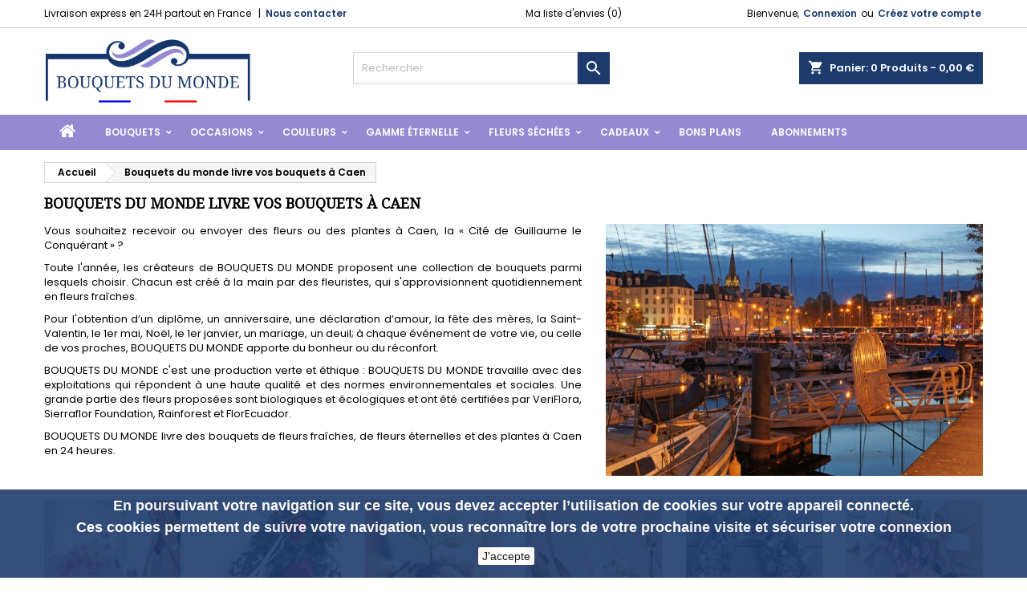

--- FILE ---
content_type: text/html; charset=utf-8
request_url: https://bouquetsdumonde.com/content/55-bouquets-du-monde-livre-vos-bouquets-a-caen
body_size: 16336
content:
<!doctype html>
<html lang="fr">

  <head>
    
      

    <script async src="https://www.googletagmanager.com/gtag/js?id=AW-674611002"></script>
    <script> 
    window.dataLayer = window.dataLayer || [];
    function gtag(){dataLayer.push(arguments);}
    gtag('js', new Date()); gtag('config', 'AW-674611002');
    </script>


      <!--  ClickCease.com tracking-->
      <script type='text/javascript'>var script = document.createElement('script');
      script.async = true; script.type = 'text/javascript';
      var target = 'https://www.clickcease.com/monitor/stat.js';
      script.src = target;var elem = document.head;elem.appendChild(script);
      </script>
      <noscript>
      <a href='https://www.clickcease.com' rel='nofollow'><img src='https://monitor.clickcease.com' alt='ClickCease'/></a>
      </noscript>
      <!--  ClickCease.com tracking-->





    <meta charset="utf-8">


  <meta http-equiv="x-ua-compatible" content="ie=edge">



  <title>Livraison de bouquets de fleurs fraîches, de fleurs éternelles et de plantes à Caen</title>
  <meta name="description" content="Livraison de bouquets de fleurs fraîches, de fleurs éternelles et de plantes à Caen">
  <meta name="keywords" content="livraison fleurs caen, livraison de fleurs caen, fleuriste pas cher caen, fleurs livraison caen, livraison bouquet caen, envoyer fleurs caen, envoyer des fleurs caen, livraison fleurs caen pas chères">
    


  <meta name="viewport" content="width=device-width, initial-scale=1">



  <link rel="icon" type="image/vnd.microsoft.icon" href="/img/favicon.ico?1726138232">
  <link rel="shortcut icon" type="image/x-icon" href="/img/favicon.ico?1726138232">



    <link rel="stylesheet" href="https://bouquetsdumonde.com/themes/AngarTheme/assets/css/theme.css" type="text/css" media="all">
  <link rel="stylesheet" href="https://bouquetsdumonde.com/themes/AngarTheme/assets/css/libs/jquery.bxslider.css" type="text/css" media="all">
  <link rel="stylesheet" href="https://bouquetsdumonde.com/themes/AngarTheme/assets/css/font-awesome.css" type="text/css" media="all">
  <link rel="stylesheet" href="https://bouquetsdumonde.com/themes/AngarTheme/assets/css/angartheme.css" type="text/css" media="all">
  <link rel="stylesheet" href="https://bouquetsdumonde.com/themes/AngarTheme/assets/css/home_modyficators.css" type="text/css" media="all">
  <link rel="stylesheet" href="https://bouquetsdumonde.com/themes/AngarTheme/assets/css/rwd.css" type="text/css" media="all">
  <link rel="stylesheet" href="https://bouquetsdumonde.com/themes/AngarTheme/assets/css/black.css" type="text/css" media="all">
  <link rel="stylesheet" href="https://bouquetsdumonde.com/modules/blockreassurance/views/css/front.css" type="text/css" media="all">
  <link rel="stylesheet" href="https://bouquetsdumonde.com/modules/paypal/views/css/paypal_fo.css" type="text/css" media="all">
  <link rel="stylesheet" href="https://bouquetsdumonde.com/modules/relatedproducts//views/css/relatedproducts-thumbnails.css" type="text/css" media="all">
  <link rel="stylesheet" href="https://bouquetsdumonde.com/modules/relatedproducts//views/css/relatedproducts-global.css" type="text/css" media="all">
  <link rel="stylesheet" href="https://bouquetsdumonde.com/modules/relatedproducts//views/css/relatedproducts-column.css" type="text/css" media="all">
  <link rel="stylesheet" href="https://bouquetsdumonde.com/modules/relatedproducts//views/css/vendor/busy-load/app.min.css" type="text/css" media="all">
  <link rel="stylesheet" href="https://bouquetsdumonde.com/modules/angarbanners/views/css/hooks.css" type="text/css" media="all">
  <link rel="stylesheet" href="https://bouquetsdumonde.com/modules/angarcmsdesc/views/css/angarcmsdesc.css" type="text/css" media="all">
  <link rel="stylesheet" href="https://bouquetsdumonde.com/modules/angarparallax/views/css/at_parallax.css" type="text/css" media="all">
  <link rel="stylesheet" href="https://bouquetsdumonde.com/modules/angarslider/views/css/angarslider.css" type="text/css" media="all">
  <link rel="stylesheet" href="https://bouquetsdumonde.com/modules/productcomments/views/css/productcomments.css" type="text/css" media="all">
  <link rel="stylesheet" href="https://bouquetsdumonde.com/modules/prestanotifypro/views/css/shadowbox/shadowbox.css" type="text/css" media="all">
  <link rel="stylesheet" href="https://bouquetsdumonde.com/modules/mdbanners//views/css/front.css" type="text/css" media="all">
  <link rel="stylesheet" href="https://bouquetsdumonde.com/modules/richfeedback/views/css/richFeedbackStyle.css" type="text/css" media="all">
  <link rel="stylesheet" href="https://bouquetsdumonde.com/modules/everpspopup/views/css/everpspopup.css" type="text/css" media="all">
  <link rel="stylesheet" href="https://bouquetsdumonde.com/modules/arlsf/views/css/animate.min.css" type="text/css" media="all">
  <link rel="stylesheet" href="https://bouquetsdumonde.com/modules/arlsf/views/css/styles.css" type="text/css" media="all">
  <link rel="stylesheet" href="https://bouquetsdumonde.com/js/jquery/ui/themes/base/minified/jquery-ui.min.css" type="text/css" media="all">
  <link rel="stylesheet" href="https://bouquetsdumonde.com/js/jquery/ui/themes/base/minified/jquery.ui.theme.min.css" type="text/css" media="all">
  <link rel="stylesheet" href="https://bouquetsdumonde.com/js/jquery/plugins/fancybox/jquery.fancybox.css" type="text/css" media="all">
  <link rel="stylesheet" href="https://bouquetsdumonde.com/modules/ps_imageslider/css/homeslider.css" type="text/css" media="all">
  <link rel="stylesheet" href="https://bouquetsdumonde.com/modules/giftcard/views/css/giftcard.css" type="text/css" media="all">
  <link rel="stylesheet" href="https://bouquetsdumonde.com/modules/an_wishlist/views/css/front.css" type="text/css" media="all">
  <link rel="stylesheet" href="https://bouquetsdumonde.com/modules/an_wishlist/views/css/magnific-popup.css" type="text/css" media="all">
  <link rel="stylesheet" href="https://bouquetsdumonde.com/themes/AngarTheme/assets/css/custom.css" type="text/css" media="all">


<link rel="stylesheet" href="https://fonts.googleapis.com/css?family=Poppins:400,600&amp;subset=latin,latin-ext" type="text/css" media="all" />


  

  <script type="text/javascript">
        var prestashop = {"cart":{"products":[],"totals":{"total":{"type":"total","label":"Total","amount":0,"value":"0,00\u00a0\u20ac"},"total_including_tax":{"type":"total","label":"Total TTC","amount":0,"value":"0,00\u00a0\u20ac"},"total_excluding_tax":{"type":"total","label":"Total HT :","amount":0,"value":"0,00\u00a0\u20ac"}},"subtotals":{"products":{"type":"products","label":"Sous-total","amount":0,"value":"0,00\u00a0\u20ac"},"discounts":null,"shipping":{"type":"shipping","label":"Livraison","amount":0,"value":"gratuit"},"tax":null},"products_count":0,"summary_string":"0 articles","vouchers":{"allowed":1,"added":[]},"discounts":[],"minimalPurchase":0,"minimalPurchaseRequired":""},"currency":{"name":"Euro","iso_code":"EUR","iso_code_num":"978","sign":"\u20ac"},"customer":{"lastname":null,"firstname":null,"email":null,"birthday":null,"newsletter":null,"newsletter_date_add":null,"optin":null,"website":null,"company":null,"siret":null,"ape":null,"is_logged":false,"gender":{"type":null,"name":null},"addresses":[]},"language":{"name":"Fran\u00e7ais (French)","iso_code":"fr","locale":"fr-FR","language_code":"fr","is_rtl":"0","date_format_lite":"d\/m\/Y","date_format_full":"d\/m\/Y H:i:s","id":1},"page":{"title":"","canonical":null,"meta":{"title":"Livraison de bouquets de fleurs fra\u00eeches, de fleurs \u00e9ternelles et de plantes \u00e0 Caen","description":"Livraison de bouquets de fleurs fra\u00eeches, de fleurs \u00e9ternelles et de plantes \u00e0 Caen","keywords":"livraison fleurs caen, livraison de fleurs caen, fleuriste pas cher caen, fleurs livraison caen, livraison bouquet caen, envoyer fleurs caen, envoyer des fleurs caen, livraison fleurs caen pas ch\u00e8res","robots":"index"},"page_name":"cms","body_classes":{"lang-fr":true,"lang-rtl":false,"country-FR":true,"currency-EUR":true,"layout-full-width":true,"page-cms":true,"tax-display-enabled":true,"cms-id-55":true},"admin_notifications":[]},"shop":{"name":"Bouquets du monde","logo":"\/img\/bouquets-du-monde-logo-1667379403.jpg","stores_icon":"\/img\/logo_stores.png","favicon":"\/img\/favicon.ico"},"urls":{"base_url":"https:\/\/bouquetsdumonde.com\/","current_url":"https:\/\/bouquetsdumonde.com\/content\/55-bouquets-du-monde-livre-vos-bouquets-a-caen","shop_domain_url":"https:\/\/bouquetsdumonde.com","img_ps_url":"https:\/\/bouquetsdumonde.com\/img\/","img_cat_url":"https:\/\/bouquetsdumonde.com\/img\/c\/","img_lang_url":"https:\/\/bouquetsdumonde.com\/img\/l\/","img_prod_url":"https:\/\/bouquetsdumonde.com\/img\/p\/","img_manu_url":"https:\/\/bouquetsdumonde.com\/img\/m\/","img_sup_url":"https:\/\/bouquetsdumonde.com\/img\/su\/","img_ship_url":"https:\/\/bouquetsdumonde.com\/img\/s\/","img_store_url":"https:\/\/bouquetsdumonde.com\/img\/st\/","img_col_url":"https:\/\/bouquetsdumonde.com\/img\/co\/","img_url":"https:\/\/bouquetsdumonde.com\/themes\/AngarTheme\/assets\/img\/","css_url":"https:\/\/bouquetsdumonde.com\/themes\/AngarTheme\/assets\/css\/","js_url":"https:\/\/bouquetsdumonde.com\/themes\/AngarTheme\/assets\/js\/","pic_url":"https:\/\/bouquetsdumonde.com\/upload\/","pages":{"address":"https:\/\/bouquetsdumonde.com\/adresse","addresses":"https:\/\/bouquetsdumonde.com\/adresses","authentication":"https:\/\/bouquetsdumonde.com\/connexion","cart":"https:\/\/bouquetsdumonde.com\/panier","category":"https:\/\/bouquetsdumonde.com\/index.php?controller=category","cms":"https:\/\/bouquetsdumonde.com\/index.php?controller=cms","contact":"https:\/\/bouquetsdumonde.com\/nous-contacter","discount":"https:\/\/bouquetsdumonde.com\/reduction","guest_tracking":"https:\/\/bouquetsdumonde.com\/suivi-commande-invite","history":"https:\/\/bouquetsdumonde.com\/historique-commandes","identity":"https:\/\/bouquetsdumonde.com\/identite","index":"https:\/\/bouquetsdumonde.com\/","my_account":"https:\/\/bouquetsdumonde.com\/mon-compte","order_confirmation":"https:\/\/bouquetsdumonde.com\/confirmation-commande","order_detail":"https:\/\/bouquetsdumonde.com\/index.php?controller=order-detail","order_follow":"https:\/\/bouquetsdumonde.com\/suivi-commande","order":"https:\/\/bouquetsdumonde.com\/commande","order_return":"https:\/\/bouquetsdumonde.com\/index.php?controller=order-return","order_slip":"https:\/\/bouquetsdumonde.com\/avoirs","pagenotfound":"https:\/\/bouquetsdumonde.com\/page-introuvable","password":"https:\/\/bouquetsdumonde.com\/recuperation-mot-de-passe","pdf_invoice":"https:\/\/bouquetsdumonde.com\/index.php?controller=pdf-invoice","pdf_order_return":"https:\/\/bouquetsdumonde.com\/index.php?controller=pdf-order-return","pdf_order_slip":"https:\/\/bouquetsdumonde.com\/index.php?controller=pdf-order-slip","prices_drop":"https:\/\/bouquetsdumonde.com\/promotions","product":"https:\/\/bouquetsdumonde.com\/index.php?controller=product","search":"https:\/\/bouquetsdumonde.com\/recherche","sitemap":"https:\/\/bouquetsdumonde.com\/plan du site","stores":"https:\/\/bouquetsdumonde.com\/index.php?controller=stores","supplier":"https:\/\/bouquetsdumonde.com\/fournisseur","register":"https:\/\/bouquetsdumonde.com\/connexion?create_account=1","order_login":"https:\/\/bouquetsdumonde.com\/commande?login=1"},"alternative_langs":{"fr":"https:\/\/bouquetsdumonde.com\/content\/55-bouquets-du-monde-livre-vos-bouquets-a-caen"},"theme_assets":"\/themes\/AngarTheme\/assets\/","actions":{"logout":"https:\/\/bouquetsdumonde.com\/?mylogout="},"no_picture_image":{"bySize":{"small_default":{"url":"https:\/\/bouquetsdumonde.com\/img\/p\/fr-default-small_default.jpg","width":98,"height":98},"cart_default":{"url":"https:\/\/bouquetsdumonde.com\/img\/p\/fr-default-cart_default.jpg","width":125,"height":125},"home_default":{"url":"https:\/\/bouquetsdumonde.com\/img\/p\/fr-default-home_default.jpg","width":400,"height":400},"medium_default":{"url":"https:\/\/bouquetsdumonde.com\/img\/p\/fr-default-medium_default.jpg","width":452,"height":452},"large_default":{"url":"https:\/\/bouquetsdumonde.com\/img\/p\/fr-default-large_default.jpg","width":800,"height":800}},"small":{"url":"https:\/\/bouquetsdumonde.com\/img\/p\/fr-default-small_default.jpg","width":98,"height":98},"medium":{"url":"https:\/\/bouquetsdumonde.com\/img\/p\/fr-default-home_default.jpg","width":400,"height":400},"large":{"url":"https:\/\/bouquetsdumonde.com\/img\/p\/fr-default-large_default.jpg","width":800,"height":800},"legend":""}},"configuration":{"display_taxes_label":true,"display_prices_tax_incl":true,"is_catalog":false,"show_prices":true,"opt_in":{"partner":false},"quantity_discount":{"type":"discount","label":"Remise"},"voucher_enabled":1,"return_enabled":1},"field_required":[],"breadcrumb":{"links":[{"title":"Accueil","url":"https:\/\/bouquetsdumonde.com\/"},{"title":"Bouquets du monde livre vos bouquets \u00e0 Caen","url":"https:\/\/bouquetsdumonde.com\/content\/55-bouquets-du-monde-livre-vos-bouquets-a-caen"}],"count":2},"link":{"protocol_link":"https:\/\/","protocol_content":"https:\/\/"},"time":1768763841,"static_token":"3afc3962993b43c892fed9fd10966221","token":"dced0d94854afbdb1c8b02556a57d1d1"};
        var psemailsubscription_subscription = "https:\/\/bouquetsdumonde.com\/module\/ps_emailsubscription\/subscription";
        var psr_icon_color = "#000000";
      </script>



  
<script type="text/javascript">
    var nb_product_cart = "0";
</script>

<style>
body {
background-color: #ffffff;
font-family: "Poppins", Arial, Helvetica, sans-serif;
}

.products .product-miniature .product-title {
height: 32px;
}

.products .product-miniature .product-title a {
font-size: 14px;
line-height: 16px;
}

#content-wrapper .products .product-miniature .product-desc {
height: 36px;
}

@media (min-width: 991px) {
#home_categories ul li .cat-container {
min-height: 0px;
}
}

@media (min-width: 768px) {
a#_desktop_logo {
padding-top: 8px;
padding-bottom: 13px;
}
}

nav.header-nav {
background: #ffffff;
}

nav.header-nav,
.header_sep2 #contact-link span.shop-phone,
.header_sep2 #contact-link span.shop-phone.shop-tel,
.header_sep2 #contact-link span.shop-phone:last-child,
.header_sep2 .lang_currency_top,
.header_sep2 .lang_currency_top:last-child,
.header_sep2 #_desktop_currency_selector,
.header_sep2 #_desktop_language_selector,
.header_sep2 #_desktop_user_info {
border-color: #d6d4d4;
}

#contact-link,
#contact-link a,
.lang_currency_top span.lang_currency_text,
.lang_currency_top .dropdown i.expand-more,
nav.header-nav .user-info span,
nav.header-nav .user-info a.logout,
#languages-block-top div.current,
nav.header-nav a{
color: #000000;
}

#contact-link span.shop-phone strong,
#contact-link span.shop-phone strong a,
.lang_currency_top span.expand-more,
nav.header-nav .user-info a.account {
color: #1c3a6c;
}

#contact-link span.shop-phone i {
color: #1c3a6c;
}

.header-top {
background: #ffffff;
}

div#search_widget form button[type=submit] {
background: #1c3a6c;
color: #ffffff;
}

div#search_widget form button[type=submit]:hover {
background: #1c3a6c;
color: #ffffff;
}


#header div#_desktop_cart .blockcart .header {
background: #1c3a6c;
}

#header div#_desktop_cart .blockcart .header a.cart_link {
color: #ffffff;
}


#homepage-slider .bx-wrapper .bx-pager.bx-default-pager a:hover,
#homepage-slider .bx-wrapper .bx-pager.bx-default-pager a.active{
background: #1c3a6c;
}

div#rwd_menu {
background: #958ad1;
}

div#rwd_menu,
div#rwd_menu a {
color: #ffffff;
}

div#rwd_menu,
div#rwd_menu .rwd_menu_item,
div#rwd_menu .rwd_menu_item:first-child {
border-color: #958ad1;
}

div#rwd_menu .rwd_menu_item:hover,
div#rwd_menu .rwd_menu_item:focus,
div#rwd_menu .rwd_menu_item a:hover,
div#rwd_menu .rwd_menu_item a:focus {
color: #ffffff;
background: #1c3a6c;
}

#mobile_top_menu_wrapper2 .top-menu li a:hover,
.rwd_menu_open ul.user_info li a:hover {
background: #1c3a6c;
color: #ffffff;
}

#_desktop_top_menu{
background: #958ad1;
}

#_desktop_top_menu,
#_desktop_top_menu > ul > li,
.menu_sep1 #_desktop_top_menu > ul > li,
.menu_sep1 #_desktop_top_menu > ul > li:last-child,
.menu_sep2 #_desktop_top_menu,
.menu_sep2 #_desktop_top_menu > ul > li,
.menu_sep2 #_desktop_top_menu > ul > li:last-child,
.menu_sep3 #_desktop_top_menu,
.menu_sep4 #_desktop_top_menu,
.menu_sep5 #_desktop_top_menu,
.menu_sep6 #_desktop_top_menu {
border-color: #958ad1;
}

#_desktop_top_menu > ul > li > a {
color: #ffffff;
}

#_desktop_top_menu > ul > li:hover > a {
color: #ffffff;
background: #1c3a6c;
}

.submenu1 #_desktop_top_menu .popover.sub-menu ul.top-menu li a:hover {
background: #1c3a6c;
color: #ffffff;
}

#home_categories .homecat_title span {
border-color: #1c3a6c;
}

#home_categories ul li .homecat_name span {
background: #1c3a6c;
}

#home_categories ul li a.view_more {
background: #ffffff;
color: #1b1b1b;
border-color: #d6d4d4;
}

#home_categories ul li a.view_more:hover {
background: #1c3a6c;
color: #ffffff;
border-color: #1c3a6c;
}

.columns .text-uppercase a,
.columns .text-uppercase span,
.columns div#_desktop_cart .cart_index_title a,
#home_man_product .catprod_title a span {
border-color: #1c3a6c;
}

#index .tabs ul.nav-tabs li.nav-item a.active,
#index .tabs ul.nav-tabs li.nav-item a:hover,
.index_title a,
.index_title span {
border-color: #1c3a6c;
}

a.product-flags-plist span.product-flag.new,
#home_cat_product a.product-flags-plist span.product-flag.new,
#product #content .product-flags li,
#product #content .product-flags .product-flag.new {
background: #bd1e1e;
}

.products .product-miniature .product-title a,
#home_cat_product ul li .right-block .name_block a {
color: #282828;
}

.products .product-miniature span.price,
#home_cat_product ul li .product-price-and-shipping .price,
.ui-widget .search_right span.search_price {
color: #1c3a6c;
}

.button-container .add-to-cart:hover,
#subcart .cart-buttons .viewcart:hover {
background: #1c3a6c;
color: #ffffff;
border-color: #1c3a6c;
}

.button-container .add-to-cart,
.button-container .add-to-cart:disabled,
#subcart .cart-buttons .viewcart {
background: #ffffff;
color: #1b1b1b;
border-color: #d6d4d4;
}

#home_cat_product .catprod_title span {
border-color: #1c3a6c;
}

#home_man .man_title span {
border-color: #1c3a6c;
}

div#angarinfo_block .icon_cms {
color: #1c3a6c;
}

.footer-container {
background: #958ad1;
}

.footer-container,
.footer-container .h3,
.footer-container .links .title,
.row.social_footer {
border-color: #958ad1;
}

.footer-container .h3 span,
.footer-container .h3 a,
.footer-container .links .title span.h3,
.footer-container .links .title a.h3 {
border-color: #1c3a6c;
}

.footer-container,
.footer-container .h3,
.footer-container .links .title .h3,
.footer-container a,
.footer-container li a,
.footer-container .links ul>li a {
color: #ffffff;
}

.block_newsletter .btn-newsletter {
background: #1c3a6c;
color: #ffffff;
}

.block_newsletter .btn-newsletter:hover {
background: #1c3a6c;
color: #ffffff;
}

.footer-container .bottom-footer {
background: #958ad1;
border-color: #958ad1;
color: #ffffff;
}

.product-prices .current-price span.price {
color: #1c3a6c;
}

.product-add-to-cart button.btn.add-to-cart:hover {
background: #282828;
color: #ffffff;
border-color: #282828;
}

.product-add-to-cart button.btn.add-to-cart,
.product-add-to-cart button.btn.add-to-cart:disabled {
background: #1c3a6c;
color: #ffffff;
border-color: #1c3a6c;
}

#product .tabs ul.nav-tabs li.nav-item a.active,
#product .tabs ul.nav-tabs li.nav-item a:hover,
#product .index_title span,
.page-product-heading span,
body #product-comments-list-header .comments-nb {
border-color: #1c3a6c;
}

.btn-primary:hover {
background: #3aa04c;
color: #ffffff;
border-color: #196f28;
}

.btn-primary,
.btn-primary.disabled,
.btn-primary:disabled,
.btn-primary.disabled:hover {
background: #43b754;
color: #ffffff;
border-color: #399a49;
}

.btn-secondary:hover {
background: #eeeeee;
color: #000000;
border-color: #d8d8d8;
}

.btn-secondary,
.btn-secondary.disabled,
.btn-secondary:disabled,
.btn-secondary.disabled:hover {
background: #f6f6f6;
color: #000000;
border-color: #d8d8d8;
}

.form-control:focus, .input-group.focus {
border-color: #dbdbdb;;
outline-color: #dbdbdb;;
}

body .pagination .page-list .current a,
body .pagination .page-list a:hover,
body .pagination .page-list .current a.disabled,
body .pagination .page-list .current a.disabled:hover {
color: #1c3a6c;
}

.page-my-account #content .links a:hover i {
color: #1c3a6c;
}

#scroll_top {
background: #1c3a6c;
color: #ffffff;
}

#scroll_top:hover,
#scroll_top:focus {
background: #1b1a1b;
color: #ffffff;
}

</style>
  <script async src="https://www.googletagmanager.com/gtag/js?id=G-YCXEMLBQDG"></script>
  <script>
    window.dataLayer = window.dataLayer || [];
    function gtag(){dataLayer.push(arguments);}
    gtag('js', new Date());
    gtag(
      'config',
      'G-YCXEMLBQDG',
      {
        'debug_mode':false
        , 'anonymize_ip': true                      }
    );
  </script>

 <script type="text/javascript">
          document.addEventListener('DOMContentLoaded', function() {
        $('article[data-id-product="20"] a.quick-view').on(
                "click",
                function() {
                    gtag("event", "select_item", {"send_to":"G-YCXEMLBQDG","items":{"item_id":20,"item_name":"BOUQUET DE ROSES EVA","quantity":1,"price":49,"currency":"EUR","index":0,"item_brand":"","item_category":"les-bouquets-de-roses","item_list_id":"cms","item_variant":""}})
                });$('article[data-id-product="21"] a.quick-view').on(
                "click",
                function() {
                    gtag("event", "select_item", {"send_to":"G-YCXEMLBQDG","items":{"item_id":21,"item_name":"BOUQUET DE ROSES ELENA","quantity":1,"price":44,"currency":"EUR","index":1,"item_brand":"","item_category":"les-bouquets-de-roses","item_list_id":"cms","item_variant":""}})
                });$('article[data-id-product="22"] a.quick-view').on(
                "click",
                function() {
                    gtag("event", "select_item", {"send_to":"G-YCXEMLBQDG","items":{"item_id":22,"item_name":"BOUQUET DE ROSES IRINA","quantity":1,"price":45,"currency":"EUR","index":2,"item_brand":"","item_category":"les-bouquets-de-roses","item_list_id":"cms","item_variant":""}})
                });$('article[data-id-product="23"] a.quick-view').on(
                "click",
                function() {
                    gtag("event", "select_item", {"send_to":"G-YCXEMLBQDG","items":{"item_id":23,"item_name":"BOUQUET DE ROSES INNA","quantity":1,"price":45,"currency":"EUR","index":3,"item_brand":"","item_category":"les-bouquets-de-roses","item_list_id":"cms","item_variant":""}})
                });$('article[data-id-product="24"] a.quick-view').on(
                "click",
                function() {
                    gtag("event", "select_item", {"send_to":"G-YCXEMLBQDG","items":{"item_id":24,"item_name":"BOUQUET DE ROSES LARA","quantity":1,"price":46,"currency":"EUR","index":4,"item_brand":"","item_category":"les-bouquets-de-roses","item_list_id":"cms","item_variant":""}})
                });$('article[data-id-product="26"] a.quick-view').on(
                "click",
                function() {
                    gtag("event", "select_item", {"send_to":"G-YCXEMLBQDG","items":{"item_id":26,"item_name":"BOUQUET DE ROSES FEDORA","quantity":1,"price":44,"currency":"EUR","index":5,"item_brand":"","item_category":"les-bouquets-de-roses","item_list_id":"cms","item_variant":""}})
                });$('article[data-id-product="27"] a.quick-view').on(
                "click",
                function() {
                    gtag("event", "select_item", {"send_to":"G-YCXEMLBQDG","items":{"item_id":27,"item_name":"ROSE ETERNELLE SELECTION PRIVÉE","quantity":1,"price":32,"currency":"EUR","index":6,"item_brand":"","item_category":"roses-eternelles","item_list_id":"cms","item_variant":""}})
                });$('article[data-id-product="29"] a.quick-view').on(
                "click",
                function() {
                    gtag("event", "select_item", {"send_to":"G-YCXEMLBQDG","items":{"item_id":29,"item_name":"BOUQUET DE ROSES AGATA","quantity":1,"price":42,"currency":"EUR","index":7,"item_brand":"","item_category":"les-bouquets-de-roses","item_list_id":"cms","item_variant":""}})
                });
      });
    </script>
<!-- Facebook Product Ad Module by BusinessTech - Start Facebook Pixel Code -->
	
	<script>
		!function(f,b,e,v,n,t,s){if(f.fbq)return;n=f.fbq=function(){n.callMethod?
			n.callMethod.apply(n,arguments):n.queue.push(arguments)};if(!f._fbq)f._fbq=n;
			n.push=n;n.loaded=!0;n.version='2.0';n.queue=[];t=b.createElement(e);t.async=!0;
			t.src=v;s=b.getElementsByTagName(e)[0];s.parentNode.insertBefore(t,s)
		}(window, document,'script','https://connect.facebook.net/en_US/fbevents.js');

					fbq('consent', 'grant');
				fbq('init', '225326038661865');
		fbq('track', 'PageView');

		
				
	</script>
	<noscript><img height="1" width="1" style="display:none" src="https://www.facebook.com/tr?id=225326038661865&ev=PageView&noscript=1"/></noscript>
	

	<!-- manage the click event on the wishlist and the add to cart -->
	<!-- Facebook Product Ad Module by BusinessTech - End Facebook Pixel Code -->
<script type="text/javascript">
    window.addEventListener('load', function(){
        arlsf.ajaxUrl = 'https://bouquetsdumonde.com/module/arlsf/ajax';
        arlsf.token = '6d5e588fa657aa5d2e859b7e17060644';
        arlsf.delayFirstMin = 1000;
        arlsf.delayFirstMax = 2000;
        arlsf.displayTime = 5000;
        arlsf.delayMin = 60000;
        arlsf.delayMax = 60000;
        arlsf.inAnimation = 'fadeInRight';
        arlsf.outAnimation = 'fadeOutDown';
        arlsf.displayTimes = '0';
        arlsf.closeLifetime = 365;
        arlsf.sessionKey = 'de08efb4d9425dfbcb965ff4c88e12ea';
                                    arlsf.sound = '/modules/arlsf/views/sound/notification-01.mp3';
            arlsf.soundTimes = 5;
                            arlsf.lastCartItem = '2026-01-18 19:30:40';
                arlsf.init();
    });
</script>
<style type="text/css">
    body #arlsf-notification .arlsf-inner{
                    opacity: 0.8;
                            background: #3b3b3b;
                            height: 92px;
                            width: 340px;
            }
    body #arlsf-notification:hover .arlsf-inner{
                    opacity: 1;
            }
    body #arlsf-notification .arlsf-image{
                    height: 92px;
            width: 92px;
            }
    body #arlsf-notification .arlsf-content p{
        margin-bottom: 0px;
                    color: #ffffff;
                            font-size: 13px;
            }
    body #arlsf-notification .arlsf-content{
                    padding-left: 100px;
            }
    body #arlsf-notification{
        
                            height: 92px;
                            width: 340px;
                                    box-shadow: 0 0 3px #3b3b3b;
                            color: #ffffff;
                
                    top: auto;
            bottom: 20px;
            left: 0px;
            right: auto;
                
        
    }
    body #arlsf-notification a{
                    color: #ff0000;
            }
    
    body #arlsf-notification button{
                    color: #ffff00;
            }
    body #arlsf-notification.active, #arlsf-notification.animated{
                    opacity: 0.8;
            }
            body #arlsf-notification.active:hover, #arlsf-notification.animated:hover{
            opacity: 1;
        }
        @media (max-width: 478px){
        body #arlsf-notification{
                            top: auto;
                bottom: 10px;
                left: 10px;
                right: 10px;
                                        height: 92px;
                                        width: auto;
                    }
        body #arlsf-notification .arlsf-inner{
                            height: 92px;
                                        width: auto;
                    }
        body #arlsf-notification .arlsf-image{
                            height: 92px;
                width: 92px;
                    }
    }
    
</style>



    
    
	<!-- Global site tag (gtag.js) - Google Analytics -->
	<script async src="https://www.googletagmanager.com/gtag/js?id="G-YCXEMLBQDG"></script>
	<script>
	  window.dataLayer = window.dataLayer || [];
	  function gtag(){dataLayer.push(arguments);}
	  gtag('js', new Date());

	  gtag('config', 'G-YCXEMLBQDG');
	</script>

  </head>

  <body id="cms" class="lang-fr country-fr currency-eur layout-full-width page-cms tax-display-enabled cms-id-55  ps_176
	no_bg #ffffff bg_attatchment_fixed bg_position_tl bg_repeat_xy bg_size_initial slider_position_top slider_controls_black banners_top3 banners_top_tablets3 banners_top_phones1 banners_bottom2 banners_bottom_tablets2 banners_bottom_phones1 submenu1 pl_1col_qty_4 pl_2col_qty_3 pl_3col_qty_3 pl_1col_qty_bigtablets_4 pl_2col_qty_bigtablets_3 pl_3col_qty_bigtablets_2 pl_1col_qty_tablets_3 pl_1col_qty_phones_1 home_tabs1 pl_border_type2 32 14 16 pl_button_icon_no pl_button_qty2 pl_desc_no pl_reviews_no pl_availability_yes  hide_reference_yes hide_reassurance_yes product_tabs1    menu_sep1 header_sep1 slider_full_width feat_cat_style2 feat_cat4 feat_cat_bigtablets2 feat_cat_tablets2 feat_cat_phones0 all_products_yes pl_colors_yes newsletter_info_yes stickycart_yes stickymenu_yes homeicon_no pl_man_yes product_hide_man_yes  pl_ref_yes  mainfont_Poppins bg_white  not_logged ">

    
      
    

    <main>
      
              

      <header id="header">
        
          


  <div class="header-banner">
    <!--23/02 1582462800-->

  </div>



  <nav class="header-nav">
    <div class="container">
      <div class="row">
          <div class="col-md-6 col-xs-12">
            <!--<div id="_desktop_contact_link">
  <div id="contact-link">

	
			<span class="shop-phone contact_link">
			<a href="https://bouquetsdumonde.com/nous-contacter">Contact</a>
		</span>
	
	
  </div>
</div>
-->
            <span class="welcome">Livraison express en 24H partout en France</span>
            <span class="hidden-md-down">&nbsp;&nbsp;|&nbsp;&nbsp;<a class="account" style="color:#1c3a6c;font-weight:bold;" href="https://bouquetsdumonde.com/nous-contacter">Nous contacter</a></span>
          </div>  
          <!--
          <div class="col-md-4 col-xs-12 hidden-md-down">
            <center>
                <a class="account" style="color:#1c3a6c;font-weight:bold;" href="https://bouquetsdumonde.com/nous-contacter">Nous contacter</a>
            </center>
          </div>
          -->
          <div class="col-md-6 col-xs-12">
          <div id="_desktop_user_info">
  <div class="user-info">


	<ul class="user_info hidden-md-up">

		
			<li><a href="https://bouquetsdumonde.com/mon-compte" title="Identifiez-vous" rel="nofollow">Connexion</a></li>
			<li><a href="https://bouquetsdumonde.com/connexion?create_account=1" title="Identifiez-vous" rel="nofollow">Créez votre compte</a></li>

		
	</ul>


	<div class="hidden-sm-down">
		<span class="welcome">Bienvenue,</span>
					<a class="account" href="https://bouquetsdumonde.com/mon-compte" title="Identifiez-vous" rel="nofollow">Connexion</a>

			<span class="or">ou</span>

			<a class="account" href="https://bouquetsdumonde.com/connexion?create_account=1" title="Identifiez-vous" rel="nofollow">Créez votre compte</a>
			</div>


  </div>
</div><div class="an_wishlist-nav-container">
	<div class="an_wishlist-nav">
		<a href="https://bouquetsdumonde.com/module/an_wishlist/list" title="Ma liste d'envies">
			Ma liste d'envies (<span class="js-an_wishlist-nav-count">0</span>)		</a>
	</div>
</div>

          </div>
      </div>
    </div>
  </nav>



  <div class="header-top">
    <div class="container">
	  <div class="row">
	      
		<a href="https://bouquetsdumonde.com/" class="col-md-4 hidden-sm-down2" id="_desktop_logo"><!---->
		
			<!--<img class="logo img-responsive" src="/img/bouquets-du-monde-logo-1667379403.jpg" alt="Bouquets du monde">-->
			<!--<img style="width: 70%;height: auto;" class="logo img-responsive" src="https://bouquetsdumonde.com/imgtmp/400dpiLogo32.png" alt="Bouquets du monde">-->
			<!--<img style="width: 70%;height: auto;" class="logo img-responsive" src="https://bouquetsdumonde.com/imgtmp/400dpiLogo33.png" alt="Bouquets du monde">--><!--Neige-->
			<img style="width: 70%;height: auto;" class="logo img-responsive" src="https://bouquetsdumonde.com/imgtmp/bdmLogo.png" alt="Bouquets du monde"><!--Saint-Valentin-->
			
		</a>
		
<div id="_desktop_cart">

	<div class="cart_top">

		<div class="blockcart cart-preview inactive" data-refresh-url="//bouquetsdumonde.com/module/ps_shoppingcart/ajax">
			<div class="header">
			
				<div class="cart_index_title">
					<a class="cart_link" rel="nofollow" href="//bouquetsdumonde.com/panier?action=show">
						<i class="material-icons shopping-cart">shopping_cart</i>
						<span class="hidden-sm-down cart_title">Panier:</span>
						<span class="cart-products-count">
							0<span> Produits - 0,00 €</span>
						</span>
					</a>
				</div>


				<div id="subcart">

					<ul class="cart_products">

											<li>Il n'y a plus d'articles dans votre panier</li>
					
										</ul>

					<ul class="cart-subtotals">

				
						<li>
							<span class="text">Livraison</span>
							<span class="value">gratuit</span>
							<span class="clearfix"></span>
						</li>

						<li>
							<span class="text">Total</span>
							<span class="value">0,00 €</span>
							<span class="clearfix"></span>
						</li>

					</ul>

					<div class="cart-buttons">
						<a class="btn btn-primary viewcart" href="//bouquetsdumonde.com/panier?action=show">Commander <i class="material-icons">&#xE315;</i></a>
											</div>

				</div>

			</div>
		</div>

	</div>

</div>


<!-- Block search module TOP -->
<div id="_desktop_search_widget" class="col-lg-4 col-md-4 col-sm-12 search-widget hidden-sm-down ">
	<div id="search_widget" data-search-controller-url="//bouquetsdumonde.com/recherche">
		<form method="get" action="//bouquetsdumonde.com/recherche">
			<input type="hidden" name="controller" value="search">
			<input type="text" name="s" value="" placeholder="Rechercher" aria-label="Rechercher">
			<button type="submit">
				<i class="material-icons search">&#xE8B6;</i>
				<span class="hidden-xl-down">Rechercher</span>
			</button>
		</form>
	</div>
</div>
<!-- /Block search module TOP -->

		<div class="clearfix"></div>
	  </div>
    </div>

	<div id="rwd_menu" class="hidden-md-up">
		<div class="container">
			<div id="menu-icon2" class="rwd_menu_item"><i class="material-icons d-inline">&#xE5D2;</i></div>
			<div id="search-icon" class="rwd_menu_item"><i class="material-icons search">&#xE8B6;</i></div>
			<div id="user-icon" class="rwd_menu_item"><i class="material-icons logged">&#xE7FF;</i></div>
			<div id="_mobile_cart" class="rwd_menu_item"></div>
		</div>
		
		<div class="clearfix"></div>
	</div>

	<div class="container">
		<div id="mobile_top_menu_wrapper2" class="rwd_menu_open hidden-md-up" style="display:none;">
			<div class="js-top-menu mobile" id="_mobile_top_menu"></div>
		</div>

		<div id="mobile_search_wrapper" class="rwd_menu_open hidden-md-up" style="display:none;">
			<div id="_mobile_search_widget"></div>
		</div>

		<div id="mobile_user_wrapper" class="rwd_menu_open hidden-md-up" style="display:none;">
			<div id="_mobile_user_info"></div>
		</div>
	</div>
  </div>
  

<div class="menu js-top-menu position-static hidden-sm-down" id="_desktop_top_menu">
    
          <ul class="top-menu container" id="top-menu" data-depth="0">

					<li class="home_icon"><a href="https://bouquetsdumonde.com/"><i class="icon-home"></i><span>Accueil</span></a></li>
		
                    <li class="category" id="category-13">
                          <a
                class="dropdown-item sf-with-ul"
                href="https://bouquetsdumonde.com/13-bouquets" data-depth="0"
                              >
                                                                      <span class="float-xs-right hidden-md-up">
                    <span data-target="#top_sub_menu_51924" data-toggle="collapse" class="navbar-toggler collapse-icons">
                      <i class="material-icons add">&#xE313;</i>
                      <i class="material-icons remove">&#xE316;</i>
                    </span>
                  </span>
                                Bouquets
              </a>
                            <div  class="popover sub-menu js-sub-menu collapse" id="top_sub_menu_51924">
                
          <ul class="top-menu container"  data-depth="1">

		
                    <li class="category" id="category-98">
                          <a
                class="dropdown-item dropdown-submenu"
                href="https://bouquetsdumonde.com/98-les-remarquables" data-depth="1"
                              >
                                Les Remarquables
              </a>
                          </li>
                    <li class="category" id="category-14">
                          <a
                class="dropdown-item dropdown-submenu"
                href="https://bouquetsdumonde.com/14-les-bouquets-de-roses" data-depth="1"
                              >
                                Les Bouquets de Roses
              </a>
                          </li>
                    <li class="category" id="category-99">
                          <a
                class="dropdown-item dropdown-submenu"
                href="https://bouquetsdumonde.com/99-les-bouquets-mix" data-depth="1"
                              >
                                Les Bouquets Mix
              </a>
                          </li>
                    <li class="category" id="category-87">
                          <a
                class="dropdown-item dropdown-submenu"
                href="https://bouquetsdumonde.com/87-les-bouquets-champetres" data-depth="1"
                              >
                                Les Bouquets Champêtres
              </a>
                          </li>
                    <li class="category" id="category-50">
                          <a
                class="dropdown-item dropdown-submenu"
                href="https://bouquetsdumonde.com/50-les-bouquets-de-lys" data-depth="1"
                              >
                                Les Bouquets de Lys
              </a>
                          </li>
                    <li class="category" id="category-38">
                          <a
                class="dropdown-item dropdown-submenu"
                href="https://bouquetsdumonde.com/38-les-bouquets-d-hortensias" data-depth="1"
                              >
                                Les Bouquets d&#039;Hortensias
              </a>
                          </li>
                    <li class="category" id="category-76">
                          <a
                class="dropdown-item dropdown-submenu"
                href="https://bouquetsdumonde.com/76-les-bouquets-de-roses-a-composer" data-depth="1"
                              >
                                Les Bouquets de Roses à Composer
              </a>
                          </li>
                    <li class="category" id="category-101">
                          <a
                class="dropdown-item dropdown-submenu"
                href="https://bouquetsdumonde.com/101-les-bouquets-de-saison" data-depth="1"
                              >
                                Les Bouquets de Saison
              </a>
                          </li>
                    <li class="category" id="category-79">
                          <a
                class="dropdown-item dropdown-submenu"
                href="https://bouquetsdumonde.com/79-les-bouquets-de-mimosa" data-depth="1"
                              >
                                Les Bouquets de Mimosa
              </a>
                          </li>
                    <li class="category" id="category-58">
                          <a
                class="dropdown-item dropdown-submenu"
                href="https://bouquetsdumonde.com/58-les-bouquets-exotiques" data-depth="1"
                              >
                                Les Bouquets Exotiques
              </a>
                          </li>
                    <li class="category" id="category-40">
                          <a
                class="dropdown-item dropdown-submenu"
                href="https://bouquetsdumonde.com/40-les-bouquets-d-alstroemerias" data-depth="1"
                              >
                                Les Bouquets d&#039;Alstroemerias
              </a>
                          </li>
                    <li class="category" id="category-63">
                          <a
                class="dropdown-item dropdown-submenu"
                href="https://bouquetsdumonde.com/63-les-bouquets-de-tournesols" data-depth="1"
                              >
                                Les Bouquets de Tournesols
              </a>
                          </li>
                    <li class="category" id="category-51">
                          <a
                class="dropdown-item dropdown-submenu"
                href="https://bouquetsdumonde.com/51-les-bouquets-de-fleurs-sechees" data-depth="1"
                              >
                                Les Bouquets de Fleurs Séchées
              </a>
                          </li>
                    <li class="category" id="category-61">
                          <a
                class="dropdown-item dropdown-submenu"
                href="https://bouquetsdumonde.com/61-les-bouquets-d-oeillets" data-depth="1"
                              >
                                Les Bouquets d&#039;Oeillets
              </a>
                          </li>
                    <li class="category" id="category-106">
                          <a
                class="dropdown-item dropdown-submenu"
                href="https://bouquetsdumonde.com/106-les-bouquets-de-fleurs-de-savon" data-depth="1"
                              >
                                Les Bouquets de Fleurs de Savon
              </a>
                          </li>
              </ul>
    
              </div>
                          </li>
                    <li class="category" id="category-10">
                          <a
                class="dropdown-item sf-with-ul"
                href="https://bouquetsdumonde.com/10-occasions" data-depth="0"
                              >
                                                                      <span class="float-xs-right hidden-md-up">
                    <span data-target="#top_sub_menu_17992" data-toggle="collapse" class="navbar-toggler collapse-icons">
                      <i class="material-icons add">&#xE313;</i>
                      <i class="material-icons remove">&#xE316;</i>
                    </span>
                  </span>
                                Occasions
              </a>
                            <div  class="popover sub-menu js-sub-menu collapse" id="top_sub_menu_17992">
                
          <ul class="top-menu container"  data-depth="1">

		
                    <li class="category" id="category-26">
                          <a
                class="dropdown-item dropdown-submenu"
                href="https://bouquetsdumonde.com/26-amour" data-depth="1"
                              >
                                Amour
              </a>
                          </li>
                    <li class="category" id="category-27">
                          <a
                class="dropdown-item dropdown-submenu"
                href="https://bouquetsdumonde.com/27-anniversaires" data-depth="1"
                              >
                                Anniversaires
              </a>
                          </li>
                    <li class="category" id="category-28">
                          <a
                class="dropdown-item dropdown-submenu"
                href="https://bouquetsdumonde.com/28-mariages" data-depth="1"
                              >
                                Mariages
              </a>
                          </li>
                    <li class="category" id="category-29">
                          <a
                class="dropdown-item dropdown-submenu"
                href="https://bouquetsdumonde.com/29-naissance" data-depth="1"
                              >
                                Naissance
              </a>
                          </li>
                    <li class="category" id="category-12">
                          <a
                class="dropdown-item dropdown-submenu sf-with-ul"
                href="https://bouquetsdumonde.com/12-fetes" data-depth="1"
                              >
                                                                      <span class="float-xs-right hidden-md-up">
                    <span data-target="#top_sub_menu_26818" data-toggle="collapse" class="navbar-toggler collapse-icons">
                      <i class="material-icons add">&#xE313;</i>
                      <i class="material-icons remove">&#xE316;</i>
                    </span>
                  </span>
                                Fêtes
              </a>
                            <div  class="collapse" id="top_sub_menu_26818">
                
          <ul class="top-menu container"  data-depth="2">

		
                    <li class="category" id="category-93">
                          <a
                class="dropdown-item"
                href="https://bouquetsdumonde.com/93-saint-nicolas" data-depth="2"
                              >
                                Saint-Nicolas
              </a>
                          </li>
                    <li class="category" id="category-37">
                          <a
                class="dropdown-item sf-with-ul"
                href="https://bouquetsdumonde.com/37-noel" data-depth="2"
                              >
                                                                      <span class="float-xs-right hidden-md-up">
                    <span data-target="#top_sub_menu_247" data-toggle="collapse" class="navbar-toggler collapse-icons">
                      <i class="material-icons add">&#xE313;</i>
                      <i class="material-icons remove">&#xE316;</i>
                    </span>
                  </span>
                                Noël
              </a>
                            <div  class="collapse" id="top_sub_menu_247">
                
          <ul class="top-menu container"  data-depth="3">

		
                    <li class="category" id="category-78">
                          <a
                class="dropdown-item"
                href="https://bouquetsdumonde.com/78-bouquets-de-noel" data-depth="3"
                              >
                                Bouquets de Noël
              </a>
                          </li>
              </ul>
    
              </div>
                          </li>
                    <li class="category" id="category-32">
                          <a
                class="dropdown-item"
                href="https://bouquetsdumonde.com/32-saint-valentin" data-depth="2"
                              >
                                Saint Valentin
              </a>
                          </li>
              </ul>
    
              </div>
                          </li>
                    <li class="category" id="category-30">
                          <a
                class="dropdown-item dropdown-submenu"
                href="https://bouquetsdumonde.com/30-remerciements" data-depth="1"
                              >
                                Remerciements
              </a>
                          </li>
                    <li class="category" id="category-31">
                          <a
                class="dropdown-item dropdown-submenu"
                href="https://bouquetsdumonde.com/31-deuil" data-depth="1"
                              >
                                Deuil
              </a>
                          </li>
              </ul>
    
              </div>
                          </li>
                    <li class="category" id="category-11">
                          <a
                class="dropdown-item sf-with-ul"
                href="https://bouquetsdumonde.com/11-couleurs" data-depth="0"
                              >
                                                                      <span class="float-xs-right hidden-md-up">
                    <span data-target="#top_sub_menu_79499" data-toggle="collapse" class="navbar-toggler collapse-icons">
                      <i class="material-icons add">&#xE313;</i>
                      <i class="material-icons remove">&#xE316;</i>
                    </span>
                  </span>
                                Couleurs
              </a>
                            <div  class="popover sub-menu js-sub-menu collapse" id="top_sub_menu_79499">
                
          <ul class="top-menu container"  data-depth="1">

		
                    <li class="category" id="category-18">
                          <a
                class="dropdown-item dropdown-submenu"
                href="https://bouquetsdumonde.com/18-rouge" data-depth="1"
                              >
                                Rouge
              </a>
                          </li>
                    <li class="category" id="category-17">
                          <a
                class="dropdown-item dropdown-submenu"
                href="https://bouquetsdumonde.com/17-rose" data-depth="1"
                              >
                                Rose
              </a>
                          </li>
                    <li class="category" id="category-25">
                          <a
                class="dropdown-item dropdown-submenu"
                href="https://bouquetsdumonde.com/25-fuchsia" data-depth="1"
                              >
                                Fuchsia
              </a>
                          </li>
                    <li class="category" id="category-15">
                          <a
                class="dropdown-item dropdown-submenu"
                href="https://bouquetsdumonde.com/15-blanc" data-depth="1"
                              >
                                Blanc
              </a>
                          </li>
                    <li class="category" id="category-42">
                          <a
                class="dropdown-item dropdown-submenu"
                href="https://bouquetsdumonde.com/42-multicolore" data-depth="1"
                              >
                                Multicolore
              </a>
                          </li>
                    <li class="category" id="category-22">
                          <a
                class="dropdown-item dropdown-submenu"
                href="https://bouquetsdumonde.com/22-bleu" data-depth="1"
                              >
                                Bleu
              </a>
                          </li>
                    <li class="category" id="category-55">
                          <a
                class="dropdown-item dropdown-submenu"
                href="https://bouquetsdumonde.com/55-champagne" data-depth="1"
                              >
                                Champagne
              </a>
                          </li>
                    <li class="category" id="category-24">
                          <a
                class="dropdown-item dropdown-submenu"
                href="https://bouquetsdumonde.com/24-noir" data-depth="1"
                              >
                                Noir
              </a>
                          </li>
                    <li class="category" id="category-71">
                          <a
                class="dropdown-item dropdown-submenu"
                href="https://bouquetsdumonde.com/71-lilas" data-depth="1"
                              >
                                Lilas
              </a>
                          </li>
                    <li class="category" id="category-19">
                          <a
                class="dropdown-item dropdown-submenu"
                href="https://bouquetsdumonde.com/19-orange" data-depth="1"
                              >
                                Orange
              </a>
                          </li>
                    <li class="category" id="category-20">
                          <a
                class="dropdown-item dropdown-submenu"
                href="https://bouquetsdumonde.com/20-jaune" data-depth="1"
                              >
                                Jaune
              </a>
                          </li>
                    <li class="category" id="category-54">
                          <a
                class="dropdown-item dropdown-submenu"
                href="https://bouquetsdumonde.com/54-peche" data-depth="1"
                              >
                                Pêche
              </a>
                          </li>
                    <li class="category" id="category-23">
                          <a
                class="dropdown-item dropdown-submenu"
                href="https://bouquetsdumonde.com/23-violet" data-depth="1"
                              >
                                Violet
              </a>
                          </li>
                    <li class="category" id="category-102">
                          <a
                class="dropdown-item dropdown-submenu"
                href="https://bouquetsdumonde.com/102-mauve" data-depth="1"
                              >
                                Mauve
              </a>
                          </li>
                    <li class="category" id="category-97">
                          <a
                class="dropdown-item dropdown-submenu"
                href="https://bouquetsdumonde.com/97-bordeaux" data-depth="1"
                              >
                                Bordeaux
              </a>
                          </li>
                    <li class="category" id="category-21">
                          <a
                class="dropdown-item dropdown-submenu"
                href="https://bouquetsdumonde.com/21-vert" data-depth="1"
                              >
                                Vert
              </a>
                          </li>
                    <li class="category" id="category-122">
                          <a
                class="dropdown-item dropdown-submenu"
                href="https://bouquetsdumonde.com/122-corail" data-depth="1"
                              >
                                Corail
              </a>
                          </li>
              </ul>
    
              </div>
                          </li>
                    <li class="category" id="category-44">
                          <a
                class="dropdown-item sf-with-ul"
                href="https://bouquetsdumonde.com/44-gamme-eternelle" data-depth="0"
                              >
                                                                      <span class="float-xs-right hidden-md-up">
                    <span data-target="#top_sub_menu_60408" data-toggle="collapse" class="navbar-toggler collapse-icons">
                      <i class="material-icons add">&#xE313;</i>
                      <i class="material-icons remove">&#xE316;</i>
                    </span>
                  </span>
                                Gamme Éternelle
              </a>
                            <div  class="popover sub-menu js-sub-menu collapse" id="top_sub_menu_60408">
                
          <ul class="top-menu container"  data-depth="1">

		
                    <li class="category" id="category-45">
                          <a
                class="dropdown-item dropdown-submenu"
                href="https://bouquetsdumonde.com/45-roses-eternelles" data-depth="1"
                              >
                                Roses Éternelles
              </a>
                          </li>
                    <li class="category" id="category-53">
                          <a
                class="dropdown-item dropdown-submenu"
                href="https://bouquetsdumonde.com/53-bouquets-de-roses-eternelles" data-depth="1"
                              >
                                Bouquets de Roses Éternelles
              </a>
                          </li>
                    <li class="category" id="category-123">
                          <a
                class="dropdown-item dropdown-submenu"
                href="https://bouquetsdumonde.com/123-pivoines-eternelles" data-depth="1"
                              >
                                Pivoines Éternelles
              </a>
                          </li>
                    <li class="category" id="category-100">
                          <a
                class="dropdown-item dropdown-submenu"
                href="https://bouquetsdumonde.com/100-bouquets-d-eucalyptus-eternel" data-depth="1"
                              >
                                Bouquets d&#039;Eucalyptus Éternel
              </a>
                          </li>
                    <li class="category" id="category-47">
                          <a
                class="dropdown-item dropdown-submenu"
                href="https://bouquetsdumonde.com/47-bonsais-eternels" data-depth="1"
                              >
                                Bonsaïs Éternels
              </a>
                          </li>
              </ul>
    
              </div>
                          </li>
                    <li class="category" id="category-62">
                          <a
                class="dropdown-item sf-with-ul"
                href="https://bouquetsdumonde.com/62-fleurs-sechees" data-depth="0"
                              >
                                                                      <span class="float-xs-right hidden-md-up">
                    <span data-target="#top_sub_menu_84398" data-toggle="collapse" class="navbar-toggler collapse-icons">
                      <i class="material-icons add">&#xE313;</i>
                      <i class="material-icons remove">&#xE316;</i>
                    </span>
                  </span>
                                Fleurs Séchées
              </a>
                            <div  class="popover sub-menu js-sub-menu collapse" id="top_sub_menu_84398">
                
          <ul class="top-menu container"  data-depth="1">

		
                    <li class="category" id="category-65">
                          <a
                class="dropdown-item dropdown-submenu"
                href="https://bouquetsdumonde.com/65-bouquets-de-fleurs-sechees" data-depth="1"
                              >
                                Bouquets de Fleurs Séchées
              </a>
                          </li>
                    <li class="category" id="category-66">
                          <a
                class="dropdown-item dropdown-submenu"
                href="https://bouquetsdumonde.com/66-bottes-de-fleurs-sechees" data-depth="1"
                              >
                                Bottes de Fleurs Séchées
              </a>
                          </li>
              </ul>
    
              </div>
                          </li>
                    <li class="category" id="category-72">
                          <a
                class="dropdown-item sf-with-ul"
                href="https://bouquetsdumonde.com/72-cadeaux" data-depth="0"
                              >
                                                                      <span class="float-xs-right hidden-md-up">
                    <span data-target="#top_sub_menu_22709" data-toggle="collapse" class="navbar-toggler collapse-icons">
                      <i class="material-icons add">&#xE313;</i>
                      <i class="material-icons remove">&#xE316;</i>
                    </span>
                  </span>
                                Cadeaux
              </a>
                            <div  class="popover sub-menu js-sub-menu collapse" id="top_sub_menu_22709">
                
          <ul class="top-menu container"  data-depth="1">

		
                    <li class="category" id="category-89">
                          <a
                class="dropdown-item dropdown-submenu"
                href="https://bouquetsdumonde.com/89-peluches" data-depth="1"
                              >
                                Peluches
              </a>
                          </li>
                    <li class="category" id="category-107">
                          <a
                class="dropdown-item dropdown-submenu"
                href="https://bouquetsdumonde.com/107-bijoux" data-depth="1"
                              >
                                Bijoux
              </a>
                          </li>
                    <li class="category" id="category-90">
                          <a
                class="dropdown-item dropdown-submenu"
                href="https://bouquetsdumonde.com/90-bien-etre" data-depth="1"
                              >
                                Bien-être
              </a>
                          </li>
                    <li class="category" id="category-94">
                          <a
                class="dropdown-item dropdown-submenu"
                href="https://bouquetsdumonde.com/94-bougies" data-depth="1"
                              >
                                Bougies
              </a>
                          </li>
                    <li class="category" id="category-92">
                          <a
                class="dropdown-item dropdown-submenu"
                href="https://bouquetsdumonde.com/92-cartes-cadeaux" data-depth="1"
                              >
                                Cartes cadeaux
              </a>
                          </li>
              </ul>
    
              </div>
                          </li>
                    <li class="category" id="category-46">
                          <a
                class="dropdown-item"
                href="https://bouquetsdumonde.com/46-bons-plans" data-depth="0"
                              >
                                Bons Plans
              </a>
                          </li>
                    <li class="link" id="lnk-abonnements">
                          <a
                class="dropdown-item"
                href="https://bouquetsdumonde.com/collection/74-abonnements-le-bouquet-de-saison.html" data-depth="0"
                              >
                                Abonnements
              </a>
                          </li>
              </ul>
    
    <div class="clearfix"></div>
</div>


        
      </header>

      
        
<aside id="notifications">
  <div class="container">
    
    
    
      </div>
</aside>
      

                          
      <section id="wrapper">
        
        <div class="container">
			
										
			<div class="row">
			  
				<nav data-depth="2" class="breadcrumb hidden-sm-down">
  <ol itemscope itemtype="http://schema.org/BreadcrumbList">
          
        <li itemprop="itemListElement" itemscope itemtype="http://schema.org/ListItem">
          <a itemprop="item" href="https://bouquetsdumonde.com/">
            <span itemprop="name">Accueil</span>
          </a>
          <meta itemprop="position" content="1">
        </li>
      
          
        <li itemprop="itemListElement" itemscope itemtype="http://schema.org/ListItem">
          <a itemprop="item" href="https://bouquetsdumonde.com/content/55-bouquets-du-monde-livre-vos-bouquets-a-caen">
            <span itemprop="name">Bouquets du monde livre vos bouquets à Caen</span>
          </a>
          <meta itemprop="position" content="2">
        </li>
      
      </ol>
</nav>
			  

			  

			  
  <div id="content-wrapper" class="col-xs-12 col-sm-12 col-md-12">
    
    

  <section id="main">

    
      
        <header class="page-header">
          <h1 style="font-family: 'Droid Serif';">
  Bouquets du monde livre vos bouquets à Caen
</h1>
        </header>
      
    

    
  <section id="content" class="page-content page-cms page-cms-55">

    
      <div class="row" style="margin-right:-15px;margin-left:-15px;font-family:Poppins, Arial, Helvetica, sans-serif;font-size:13px;text-align:justify;background-color:#ffffff;">
<div class="col-sm-7 bloc" style="min-height:1px;padding-right:15px;padding-left:15px;float:left;width:699.984px;">
<p style="margin-top:0px;margin-bottom:10px;">Vous souhaitez recevoir ou envoyer des fleurs ou des plantes à Caen, la « Cité de Guillaume le Conquérant » ?</p>
<p style="margin-top:0px;margin-bottom:10px;">Toute l'année, les créateurs de BOUQUETS DU MONDE proposent une collection de bouquets parmi lesquels choisir. Chacun est créé à la main par des fleuristes, qui s'approvisionnent quotidiennement en fleurs fraîches.</p>
<p style="margin-top:0px;margin-bottom:10px;">Pour l'obtention d’un diplôme, un anniversaire, une déclaration d’amour, la fête des mères, la Saint-Valentin, le 1er mai, Noël, le 1er janvier, un mariage, un deuil; à chaque événement de votre vie, ou celle de vos proches, BOUQUETS DU MONDE apporte du bonheur ou du réconfort.</p>
<p style="margin-top:0px;margin-bottom:10px;"><span>BOUQUETS DU MONDE c'est une production verte et éthique : BOUQUETS DU MONDE travaille avec des exploitations qui répondent à une haute qualité et des normes environnementales et sociales. Une grande partie des fleurs proposées sont biologiques et écologiques et ont été certifiées par VeriFlora, Sierraflor Foundation, Rainforest et FlorEcuador.</span></p>
<p style="margin-top:0px;margin-bottom:10px;">BOUQUETS DU MONDE livre des bouquets de fleurs fraîches, de fleurs éternelles et des plantes à Caen en 24 heures.</p>
</div>
<div class="col-sm-5 bloc" style="min-height:1px;padding-right:15px;padding-left:15px;float:left;width:500px;">
<p style="margin-top:0px;margin-bottom:10px;"><img src="https://bouquetsdumonde.com/img/cms/CAEN%20BOUQUET%20FLEURS.jpeg" alt="Livraison de bouquets de fleurs à Caen" style="border-style:none;vertical-align:middle;height:auto;" /></p>
<div style="margin-bottom:30px;"></div>
</div>
</div>
<div class="row" style="margin-right:-15px;margin-left:-15px;font-family:Poppins, Arial, Helvetica, sans-serif;font-size:13px;text-align:justify;background-color:#ffffff;">
<div class="col-sm-2 bloc" style="min-height:1px;padding-right:15px;padding-left:15px;float:left;width:200px;">
<p style="margin-top:0px;margin-bottom:10px;"><a href="https://bouquetsdumonde.com/13-bouquets" style="background-color:transparent;color:#000000;"><img src="https://bouquetsdumonde.com/img/tmp/category_13.jpg" alt="category_13.jpg" style="border-style:none;vertical-align:middle;height:auto;" /></a></p>
<center>
<p style="margin-top:0px;margin-bottom:10px;font-weight:bold;font-size:1.2em;"><a href="https://bouquetsdumonde.com/13-bouquets" style="background-color:transparent;color:#000000;">BOUQUETS</a></p>
</center></div>
<div class="col-sm-2 bloc" style="min-height:1px;padding-right:15px;padding-left:15px;float:left;width:200px;">
<p style="margin-top:0px;margin-bottom:10px;"><a href="https://bouquetsdumonde.com/44-collection-eternelle" rel="nofollow" style="background-color:transparent;color:#000000;"><img src="https://bouquetsdumonde.com/c/44-home_default/gamme-eternelle.jpg" alt="category_44.jpg" style="border-style:none;vertical-align:middle;height:auto;" /></a></p>
<center>
<p style="margin-top:0px;margin-bottom:10px;font-weight:bold;font-size:1.2em;"><a href="https://bouquetsdumonde.com/44-collection-eternelle" rel="nofollow" style="background-color:transparent;color:#000000;">GAMME ETERNELLE</a></p>
</center></div>
<div class="col-sm-2 bloc" style="min-height:1px;padding-right:15px;padding-left:15px;float:left;width:200px;">
<p style="margin-top:0px;margin-bottom:10px;"><a href="https://bouquetsdumonde.com/56-plantes" rel="nofollow" style="background-color:transparent;color:#000000;"><img src="https://bouquetsdumonde.com/img/tmp/category_56.jpg" alt="category_56.jpg" style="border-style:none;vertical-align:middle;height:auto;" /></a></p>
<center>
<p style="margin-top:0px;margin-bottom:10px;font-weight:bold;font-size:1.2em;"><a href="https://bouquetsdumonde.com/56-plantes" rel="nofollow" style="background-color:transparent;color:#000000;">PLANTES</a></p>
</center></div>
<div class="col-sm-2 bloc" style="min-height:1px;padding-right:15px;padding-left:15px;float:left;width:200px;">
<p style="margin-top:0px;margin-bottom:10px;"><a href="https://bouquetsdumonde.com/10-occasions" rel="nofollow" style="background-color:transparent;color:#000000;"><img src="https://bouquetsdumonde.com/img/tmp/category_10.jpg" alt="category_44.jpg" style="border-style:none;vertical-align:middle;height:auto;" /></a></p>
<center>
<p style="margin-top:0px;margin-bottom:10px;font-weight:bold;font-size:1.2em;"><a href="https://bouquetsdumonde.com/10-occasions" rel="nofollow" style="background-color:transparent;color:#000000;">OCCASIONS</a></p>
</center></div>
<div class="col-sm-2 bloc" style="min-height:1px;padding-right:15px;padding-left:15px;float:left;width:200px;">
<p style="margin-top:0px;margin-bottom:10px;"><a href="https://bouquetsdumonde.com/12-fetes" rel="nofollow" style="background-color:transparent;color:#000000;"><img src="https://bouquetsdumonde.com/img/tmp/category_12.jpg" alt="category_56.jpg" style="border-style:none;vertical-align:middle;height:auto;" /></a></p>
<center>
<p style="margin-top:0px;margin-bottom:10px;font-weight:bold;font-size:1.2em;"><a href="https://bouquetsdumonde.com/12-fetes" rel="nofollow" style="background-color:transparent;color:#000000;">FÊTES</a></p>
</center></div>
<div class="col-sm-2 bloc" style="min-height:1px;padding-right:15px;padding-left:15px;float:left;width:200px;">
<p style="margin-top:0px;margin-bottom:10px;"><a href="https://bouquetsdumonde.com/collection/74-abonnements-les-bouquets-de-saison.html" rel="nofollow" style="background-color:transparent;color:#000000;"><img src="https://bouquetsdumonde.com/img/img_pages/abonnements.jpeg" alt="category_56.jpg" style="border-style:none;vertical-align:middle;height:auto;" /></a></p>
<center>
<p style="margin-top:0px;margin-bottom:10px;font-weight:bold;font-size:1.2em;"><a href="https://bouquetsdumonde.com/collection/74-abonnements-les-bouquets-de-saison.html" rel="nofollow" style="background-color:transparent;color:#000000;">ABONNEMENTS</a></p>
</center></div>
</div>
<div style="font-family:Poppins, Arial, Helvetica, sans-serif;font-size:13px;text-align:justify;background-color:#ffffff;margin-bottom:30px;"></div>
<div class="row" style="margin-right:-15px;margin-left:-15px;font-family:Poppins, Arial, Helvetica, sans-serif;font-size:13px;text-align:justify;background-color:#ffffff;">
<div class="col-sm-12 bloc" style="min-height:1px;padding-right:15px;padding-left:15px;float:left;width:1200px;">
<p style="margin-top:0px;margin-bottom:10px;">Lorsque la vie est intense, il peut être difficile de penser à envoyer des fleurs plusieurs jours à l'avance, même à nos amis les plus proches et aux membres de notre famille. C'est là qu'intervient BOUQUETS DU MONDE!</p>
<p style="margin-top:0px;margin-bottom:10px;">L'envoi de fleurs à Caen est un excellent moyen d’exprimer vos sentiments à un proche en temps opportun.</p>
<p style="margin-top:0px;margin-bottom:10px;">Avec BOUQUETS DU MONDE, vous pouvez envoyer des fleurs aujourd'hui, elles arriveront demain à Caen (<span>hors dimanche, lundi</span> et jour fériés).</p>
<p style="margin-top:0px;margin-bottom:10px;">Grâce à son système de mise à l’eau des bouquets, BOUQUETS DU MONDE vous livre à Caen et dans toute la France des fleurs qui peuvent boire pendant toute la durée du transport jusqu’à votre porte. Ainsi votre bouquet est dans un état de fraîcheur parfait.</p>
<p style="margin-top:0px;margin-bottom:10px;">BOUQUETS DU MONDE, ayant le soucis de faire parvenir votre commande à bon port dans un état de fraîcheur optimum, a choisi CHRONOPOST comme partenaire logistique.</p>
<p style="margin-top:0px;margin-bottom:10px;">A l’écoute des besoins de ses clients depuis plus de 30 ans, Chronopost a su s’imposer comme l’acteur français de référence pour la livraison rapide de colis à Caen et dans toute la France, pour les particuliers, comme pour les entreprises.</p>
</div>
</div>
    

    
      
    

    
      
    

  </section>


    
      <footer class="page-footer">
        
          <!-- Footer content -->
        
      </footer>
    

  </section>


    
  </div>


			  
			</div>
        </div>
        

		<div class="container hook_box">
			
			
		</div>

      </section>

      <footer id="footer">
        
          
<div class="container">
  <div class="row">
    
      
    
  </div>
</div>

<div class="footer-container">

  <div class="container">

    <div class="row">
      
        
			<div class="col-md-3 links wrapper">
		  		  <div class="h3 hidden-sm-down"><span>Produits</span></div>
		  		  <div class="title clearfix hidden-md-up" data-target="#footer_sub_menu_32712" data-toggle="collapse">
			<span class="h3">Produits</span>
			<span class="float-xs-right">
			  <span class="navbar-toggler collapse-icons">
				<i class="material-icons add">&#xE313;</i>
				<i class="material-icons remove">&#xE316;</i>
			  </span>
			</span>
		  </div>
		  <ul id="footer_sub_menu_32712" class="collapse">
						  <li>
				<a
					id="link-product-page-new-products-1"
					class="cms-page-link"
					href="https://bouquetsdumonde.com/nouveaux-produits"
					title="Nos nouveaux produits"
									>
				  Nouveaux produits
				</a>
			  </li>
						  <li>
				<a
					id="link-product-page-best-sales-1"
					class="cms-page-link"
					href="https://bouquetsdumonde.com/meilleures-ventes"
					title="Nos meilleures ventes"
									>
				  Meilleures ventes
				</a>
			  </li>
						  <li>
				<a
					id="link-custom-page-supers-promos-1"
					class="custom-page-link"
					href="https://bouquetsdumonde.com/46-supers-promos"
					title=""
									>
				  Supers Promos
				</a>
			  </li>
						  <li>
				<a
					id="link-custom-page-comment-prendre-soin-de-vos-fleurs-fraiches--1"
					class="custom-page-link"
					href="https://bouquetsdumonde.com/content/130-comment-prendre-soin-de-vos-fleurs-fraiches"
					title=""
									>
				  Comment prendre soin de vos fleurs fraîches ?
				</a>
			  </li>
						  <li>
				<a
					id="link-custom-page-comment-prendre-soin-de-vos-vegetaux-stabilises-et-de-vos-fleurs-sechees--1"
					class="custom-page-link"
					href="https://bouquetsdumonde.com/content/131-comment-prendre-soin-de-vos-végétaux-stabilises-et-de-vos-fleurs-sechees"
					title=""
									>
				  Comment prendre soin de vos végétaux stabilisés et de vos fleurs séchées ?
				</a>
			  </li>
					  </ul>
		</div>
				<div class="col-md-3 links wrapper">
		  		  <div class="h3 hidden-sm-down"><span>Notre société</span></div>
		  		  <div class="title clearfix hidden-md-up" data-target="#footer_sub_menu_53328" data-toggle="collapse">
			<span class="h3">Notre société</span>
			<span class="float-xs-right">
			  <span class="navbar-toggler collapse-icons">
				<i class="material-icons add">&#xE313;</i>
				<i class="material-icons remove">&#xE316;</i>
			  </span>
			</span>
		  </div>
		  <ul id="footer_sub_menu_53328" class="collapse">
						  <li>
				<a
					id="link-cms-page-6-2"
					class="cms-page-link"
					href="https://bouquetsdumonde.com/content/6-qui-sommes-nous-"
					title="Bouquets du Monde fait parvenir les plus belles fleurs de France et du Monde à tous les amoureux des beaux bouquets."
									>
				  Qui sommes-nous ?
				</a>
			  </li>
						  <li>
				<a
					id="link-cms-page-7-2"
					class="cms-page-link"
					href="https://bouquetsdumonde.com/content/7-pourquoi-bouquets-du-monde-"
					title="Bouquets du Monde c&#039;est une équipe de professionnels à votre service, la diversité de l&#039;approvisionnement en fleurs d&#039;exception, une production verte et éthique, le juste prix et des livraisons dans toute la France"
									>
				  Pourquoi bouquets du monde ?
				</a>
			  </li>
						  <li>
				<a
					id="link-cms-page-8-2"
					class="cms-page-link"
					href="https://bouquetsdumonde.com/content/8-vie-privee"
					title="Vos informations personnelles seront toujours protégées chez Bouquets du Monde"
									>
				  Vie privée
				</a>
			  </li>
						  <li>
				<a
					id="link-cms-page-9-2"
					class="cms-page-link"
					href="https://bouquetsdumonde.com/content/9-copyright"
					title="Toute copie, duplication, ou redirection du contenu du présent site ainsi que du contenu de tiers, par tous moyens y compris à l&#039;intérieur de frames (cadres) est interdite sans l&#039;accord écrit des propriétaires"
									>
				  Copyright
				</a>
			  </li>
						  <li>
				<a
					id="link-cms-page-10-2"
					class="cms-page-link"
					href="https://bouquetsdumonde.com/content/10-conditions-d-utilisation"
					title="Conditions d&#039;utilisation de Bouquets du Monde"
									>
				  Conditions d&#039;utilisation
				</a>
			  </li>
						  <li>
				<a
					id="link-cms-page-11-2"
					class="cms-page-link"
					href="https://bouquetsdumonde.com/content/11-jobs"
					title="Travailler chez bouquetsdumonde.com, c’est entrer dans une relation basée sur la réciprocité des engagements. Notre succès collectif va de pair avec votre réussite individuelle !"
									>
				  Jobs
				</a>
			  </li>
						  <li>
				<a
					id="link-cms-page-1-2"
					class="cms-page-link"
					href="https://bouquetsdumonde.com/content/1-livraison"
					title="Livraison de bouquets de fleurs fraîches, de fleurs éternelles et de plantes dans toute la France en 24h"
									>
				  Livraison
				</a>
			  </li>
						  <li>
				<a
					id="link-cms-page-12-2"
					class="cms-page-link"
					href="https://bouquetsdumonde.com/content/12-conditions-generales-de-ventes"
					title="Bouquets du Monde - Conditions Générales de Vente"
									>
				  Conditions générales de ventes
				</a>
			  </li>
						  <li>
				<a
					id="link-cms-page-14-2"
					class="cms-page-link"
					href="https://bouquetsdumonde.com/content/14-garantie-securite"
					title="Bouquets du Monde - Garantie Sécurité"
									>
				  Garantie Sécurité
				</a>
			  </li>
						  <li>
				<a
					id="link-static-page-contact-2"
					class="cms-page-link"
					href="https://bouquetsdumonde.com/nous-contacter"
					title="Utiliser le formulaire pour nous contacter"
									>
				  Contactez-nous
				</a>
			  </li>
					  </ul>
		</div>
	
<script type="text/javascript">
    document.oncontextmenu = new Function("return false");
</script>
<div id="block_myaccount_infos" class="col-md-3 links wrapper">
    <div class="h3 myaccount-title hidden-sm-down">
    <a class="text-uppercase" href="https://bouquetsdumonde.com/mon-compte" rel="nofollow">
      Votre compte
    </a>
  </div>
  <div class="title clearfix hidden-md-up" data-target="#footer_account_list" data-toggle="collapse">
    <span class="h3">Votre compte</span>
    <span class="float-xs-right">
      <span class="navbar-toggler collapse-icons">
        <i class="material-icons add">&#xE313;</i>
        <i class="material-icons remove">&#xE316;</i>
      </span>
    </span>
  </div>
  <ul class="account-list collapse" id="footer_account_list">
            <li>
          <a href="https://bouquetsdumonde.com/identite" title="Informations personnelles" rel="nofollow">
            Informations personnelles
          </a>
        </li>
            <li>
          <a href="https://bouquetsdumonde.com/suivi-commande" title="Retours produit" rel="nofollow">
            Retours produit
          </a>
        </li>
            <li>
          <a href="https://bouquetsdumonde.com/historique-commandes" title="Commandes" rel="nofollow">
            Commandes
          </a>
        </li>
            <li>
          <a href="https://bouquetsdumonde.com/avoirs" title="Avoirs" rel="nofollow">
            Avoirs
          </a>
        </li>
            <li>
          <a href="https://bouquetsdumonde.com/adresses" title="Adresses" rel="nofollow">
            Adresses
          </a>
        </li>
            <li>
          <a href="https://bouquetsdumonde.com/reduction" title="Bons de réduction" rel="nofollow">
            Bons de réduction
          </a>
        </li>
        <li><a href="https://www.chronopost.fr/fr/suivi-colis" target="_blank" title="Suivi de colis" rel="nofollow">Suivi de colis</a></li>
    <li><a href="https://bouquetsdumonde.com/content/137-compensation-pour-retard-de-livraison" title="Retard" rel="nofollow">Compensation retard</a></li>
    
	</ul>
</div><div class="block-contact col-md-3 links wrapper">
  <div class="h3 block-contact-title hidden-sm-down">
    <a class="text-uppercase" href="https://bouquetsdumonde.com/nous-contacter" rel="nofollow">
      Contact
    </a>
  </div>
  <div class="title clearfix hidden-md-up" data-target="#footer_contact" data-toggle="collapse">
    <span class="h3">Contact</span>
    <span class="float-xs-right">
      <span class="navbar-toggler collapse-icons">
        <i class="material-icons add">&#xE313;</i>
        <i class="material-icons remove">&#xE316;</i>
      </span>
    </span>
  </div>
  <ul class="account-list collapse" id="footer_contact">
    <li>Bouquets du monde</li>	<li><p>5 rue des marronniers</p>
<p>94240 L'Hay-les-roses</p>
<p><a href="mailto:nous.contacter@bouquetsdumonde.com">Nous contacter</a></p> </li>		  </ul>
</div><script>
    
    function setcook() {
        var nazwa = 'cookie_ue';
        var wartosc = '1';
        var expire = new Date();
        expire.setMonth(expire.getMonth() + 12);
        document.cookie = nazwa + "=" + escape(wartosc) + ";path=/;" + ((expire == null) ? "" : ("; expires=" + expire.toGMTString()))
    }

    
        

    
        
        function closeUeNotify() {
                        $('#cookieNotice').animate(
                    {bottom: '-200px'},
                    2500, function () {
                        $('#cookieNotice').hide();
                    });
            setcook();
                    }
    
        
    
</script>
<style>
    
    .closeFontAwesome:before {
        content: "\f00d";
        font-family: "FontAwesome";
        display: inline-block;
        font-size: 23px;
        line-height: 23px;
        color: #FFFFFF;
        padding-right: 15px;
        cursor: pointer;
    }

    .closeButtonNormal {
         display: inline-block; margin:5px; 
        text-align: center;
        padding: 2px 5px;
        border-radius: 2px;
        color: #000000;
        background: #FFFFFF;
        cursor: pointer;
    }

    #cookieNotice p {
        margin: 0px;
        padding: 0px;
    }


    #cookieNoticeContent {
        
                    padding:10px;
                
    }

    
</style>
<div id="cookieNotice" style=" width: 100%; position: fixed; bottom:0px; box-shadow: 0px 0 10px 0 #FFFFFF; background: #1C3A6C; z-index: 9999; font-size: 14px; line-height: 1.3em; font-family: arial; left: 0px; text-align:center; color:#FFF; opacity: 0.9 ">
    <div id="cookieNoticeContent" style="position:relative; margin:auto; width:100%; display:block;">
        <table style="width:100%;">
            <tr>
                        <td style="text-align:center;">
                <h3>En poursuivant votre navigation sur ce site, vous devez accepter l’utilisation de cookies sur votre appareil connecté.</h3>
<h3>Ces cookies permettent de suivre votre navigation, vous reconnaître lors de votre prochaine visite et sécuriser votre connexion</h3>
            </td>
                        </tr>
            <tr>
                                    <td style="width:80px; vertical-align:middle; padding-right:20px; text-align:center;">
                                                    <span class="closeButtonNormal" onclick="closeUeNotify()">J'accepte</span>
                                            </td>
                            </tr>
        </table>
    </div>
</div>
      
    </div>

   <div class="row social_footer">
      
        
<div class="block_newsletter col-lg-6 col-md-12 col-sm-12">
  <div class="row">
    <p id="block-newsletter-label" class="col-md-4 col-xs-12">Lettre d'informations</p>
    <div id="block-newsletter-content" class="col-md-8 col-xs-12">
      <form action="https://bouquetsdumonde.com/#footer" method="post">
        <div class="row">
          <div class="col-xs-12">
            <input
              class="btn btn-newsletter float-xs-right hidden-xs-down"
              name="submitNewsletter"
              type="submit"
              value="S’abonner"
            >
            <input
              class="btn btn-newsletter float-xs-right hidden-sm-up"
              name="submitNewsletter"
              type="submit"
              value="ok"
            >
            <div class="input-wrapper">
              <input
                name="email"
                type="text"
                value=""
                placeholder="Votre adresse e-mail"
                aria-labelledby="block-newsletter-label"
              >
            </div>
            <input type="hidden" name="action" value="0">
            <div class="clearfix"></div>
          </div>
          <div class="col-xs-12">
                              <p class="news_info">Vous pouvez vous désinscrire à tout moment. Vous trouverez pour cela nos informations de contact dans les conditions d&#039;utilisation du site.</p>
                                                          
                        </div>
        </div>
      </form>
    </div>
  </div>
</div>


  <div class="block-social col-lg-7 col-md-12 col-sm-12">
    <ul>
              <li class="facebook"><a href="https://www.facebook.com/106960270751803" target="_blank"><span>Facebook</span></a></li>
              <li class="instagram"><a href="https://www.instagram.com/bouquets.du.monde/?hl=fr" target="_blank"><span>Instagram</span></a></li>
          </ul>
	  </div>



<link rel="stylesheet" type="text/css" href="//fonts.googleapis.com/css?family=Droid+Serif">
<script language="javascript">
/*
datedujour = new Date();
hdj=datedujour.getHours();
mdj=datedujour.getMinutes();
sdj=datedujour.getSeconds();
date_even = new Date(2020, 1, 1); //janv =0 > decemb =11
date1=datedujour.getTime();
date2=date_even.getTime();
nbrej= date2-date1;
nbrej= Math.round((Math.round(nbrej)/1000)/60/60/24);
document.getElementById("dateCAR").innerHTML="(plus que "+nbrej+" jours pour en profiter)";
*/
</script>
      
    </div>

  </div>

  <div class="bottom-footer">
      
        © Copyright 2026 Bouquets du monde. All Rights Reserved.
      
  </div>

</div>
        
      </footer>

    </main>

    
        <script type="text/javascript" src="https://bouquetsdumonde.com/themes/core.js" ></script>
  <script type="text/javascript" src="https://bouquetsdumonde.com/themes/AngarTheme/assets/js/theme.js" ></script>
  <script type="text/javascript" src="https://bouquetsdumonde.com/themes/AngarTheme/assets/js/libs/jquery.bxslider.min.js" ></script>
  <script type="text/javascript" src="https://bouquetsdumonde.com/themes/AngarTheme/assets/js/angartheme.js" ></script>
  <script type="text/javascript" src="https://bouquetsdumonde.com/modules/buylater/views/js/buylater-override-cart.js" ></script>
  <script type="text/javascript" src="https://bouquetsdumonde.com/modules/blockreassurance/views/js/front.js" ></script>
  <script type="text/javascript" src="https://bouquetsdumonde.com/modules/ps_emailsubscription/views/js/ps_emailsubscription.js" ></script>
  <script type="text/javascript" src="https://bouquetsdumonde.com/modules/relatedproducts//views/js/relatedproducts.js" ></script>
  <script type="text/javascript" src="https://bouquetsdumonde.com/modules/relatedproducts//views/js/vendor/busy-load/app.min.js" ></script>
  <script type="text/javascript" src="https://bouquetsdumonde.com/modules/productcomments/views/js/jquery.rating.pack.js" ></script>
  <script type="text/javascript" src="https://bouquetsdumonde.com/modules/productcomments/views/js/jquery.textareaCounter.plugin.js" ></script>
  <script type="text/javascript" src="https://bouquetsdumonde.com/modules/productcomments/views/js/productcomments.js" ></script>
  <script type="text/javascript" src="https://bouquetsdumonde.com/modules/prestanotifypro/views/js/shadowbox/shadowbox.js" ></script>
  <script type="text/javascript" src="https://bouquetsdumonde.com/modules/mdbanners//views/js/front.js" ></script>
  <script type="text/javascript" src="https://bouquetsdumonde.com/modules/ps_googleanalytics/views/js/GoogleAnalyticActionLib.js" ></script>
  <script type="text/javascript" src="https://bouquetsdumonde.com/modules/everpspopup/views/js/everpspopup.js" ></script>
  <script type="text/javascript" src="https://bouquetsdumonde.com/modules/arlsf/views/js/scripts.js" ></script>
  <script type="text/javascript" src="https://bouquetsdumonde.com/js/jquery/ui/jquery-ui.min.js" ></script>
  <script type="text/javascript" src="https://bouquetsdumonde.com/js/jquery/plugins/fancybox/jquery.fancybox.js" ></script>
  <script type="text/javascript" src="https://bouquetsdumonde.com/modules/ps_imageslider/js/responsiveslides.min.js" ></script>
  <script type="text/javascript" src="https://bouquetsdumonde.com/modules/ps_imageslider/js/homeslider.js" ></script>
  <script type="text/javascript" src="https://bouquetsdumonde.com/themes/AngarTheme/modules/ps_searchbar/ps_searchbar.js" ></script>
  <script type="text/javascript" src="https://bouquetsdumonde.com/modules/ps_shoppingcart/ps_shoppingcart.js" ></script>
  <script type="text/javascript" src="https://bouquetsdumonde.com/modules/an_wishlist/views/js/front.js" ></script>
  <script type="text/javascript" src="https://bouquetsdumonde.com/modules/an_wishlist/views/js/jquery.magnific-popup.min.js" ></script>
  <script type="text/javascript" src="https://bouquetsdumonde.com/themes/AngarTheme/assets/js/custom.js" ></script>


    

    
      <script>
$(window).load(function(){
		$('#angarslider').bxSlider({
			maxSlides: 1,
			slideWidth: 1920,
			infiniteLoop: true,
			auto: true,
			pager: 1,
			autoHover: 1,
			speed: 500,
			pause: 5000,
			adaptiveHeight: true,
			touchEnabled: true
		});
});
</script>
 
    
  </body>

</html>

--- FILE ---
content_type: text/html; charset=utf-8
request_url: https://bouquetsdumonde.com/module/arlsf/ajax
body_size: 128
content:
{"v":"2.5.0","loop":0,"error":0,"reset":0,"order":0,"id_product":0,"lastCart":0,"type":"order","content":null,"cart_id":null,"id_shop":1}

--- FILE ---
content_type: text/css
request_url: https://bouquetsdumonde.com/modules/angarslider/views/css/angarslider.css
body_size: 8993
content:
/** THEME
===================================*/
#homepage-slider .bx-wrapper .bx-pager,
#homepage-slider .bx-wrapper .bx-controls-auto {
position: absolute;
bottom: -30px;
width: 100%;
}

/* PAGER */
#homepage-slider .bx-wrapper .bx-pager {
text-align: center;
font-size: .85em;
font-family: Arial, Helvetica, sans-serif;
font-weight: bold;
color: #666;
padding-top: 20px;
}

#homepage-slider .bx-wrapper .bx-pager .bx-pager-item,
#homepage-slider .bx-wrapper .bx-controls-auto .bx-controls-auto-item {
display: inline-block;
zoom: 1;
}

#homepage-slider .bx-wrapper .bx-pager.bx-default-pager a {
text-indent: -9999px;
display: block;
width: 10px;
height: 10px;
margin: 0 5px;
background: #000;
outline: 0;
-moz-border-radius: 5px;
-webkit-border-radius: 5px;
border-radius: 5px; 
}

/* DIRECTION CONTROLS (NEXT / PREV) */
#homepage-slider .bx-wrapper .bx-controls-direction a {
margin-top: 38px;
height: 20px;
width: 20px;
line-height: 0;
position: absolute;
top: 40%;
margin-top: -10px;
font-size: 0;
overflow: hidden;
outline: none;
text-decoration: none;
}

#homepage-slider .bx-wrapper .bx-controls-direction a:before {
padding-left: 2px;
color: #c0c0c0;
font-family: "FontAwesome";
font-size: 20px;
line-height: 22px;
}

/******************************************************************************
Home Page Slider
*******************************************************************************/
#homepage-slider {
padding-left: 0;
padding-right: 0;
margin-bottom: 10px;
max-width: 100%;
max-height: 100%;
overflow: hidden;
position: relative;
z-index: 1;
margin: 0 auto 10px;
}

/*****************************************************************************
BXSlider Styles
********************************************************************************/ 
@media (max-width: 767px) {
#homepage-slider {
width: 100%;
max-width: 100%;
}
}

#homepage-slider #angarslider {
margin: 0 auto;
padding: 0; 
}

#homepage-slider .angarslider-container {
position: relative; 
}

#homepage-slider .angarslider-image {
position: absolute;
left: 0;
top: 0; 
}

#homepage-slider .angarslider-description {
position: absolute;
top: 0;
left: 0;
right: 0;
width: 100%;
padding: 120px 15px 0;
text-transform: uppercase;
text-align: center;
color: #fff;
text-shadow: 0px 0px 6px black;
}

#homepage-slider .angarslider-description h1,
#homepage-slider .angarslider-description h2,
#homepage-slider .angarslider-description h3,
#homepage-slider .angarslider-description h4,
#homepage-slider .angarslider-description h5,
#homepage-slider .angarslider-description h6 {
margin-top: 0;
margin-bottom: 14px;
padding: 0; 
}

#homepage-slider .angarslider-description h1{
font-size: 66px;
line-height: 66px;
}

#homepage-slider .angarslider-description h2{
font-size: 56px;
line-height: 56px;
}

#homepage-slider .angarslider-description h3{
font-size: 46px;
line-height: 46px;
}

#homepage-slider .angarslider-description h4{
font-size: 36px;
line-height: 36px;
}

#homepage-slider .angarslider-description h5{
font-size: 26px;
line-height: 26px;
}

#homepage-slider .angarslider-description h6{
font-size: 16px;
line-height: 16px;
}

#homepage-slider .angarslider-description p {
display: block;
color: #fff;
font-size: 28px;
line-height: 34px;
font-weight: bold;
margin: 18px auto;
padding: 0 15px;
max-width: 810px;
text-shadow: 0px 0px 6px black;
}

#homepage-slider .angarslider-description .button,
#homepage-slider .angarslider-description button {
font-size: 18px;
line-height: 18px;
font-weight: bold;
background: #e21d27;
padding: 10px 24px;
margin: 4px auto 0;
display: inline-block;
text-shadow: 0px 0px 0px black;
}

#homepage-slider .angarslider-description .button:hover,
#homepage-slider .angarslider-description button:hover {
background: #141414;
}

/* RWD */
@media (min-width: 992px) and (max-width: 1199px) {

#homepage-slider .angarslider-description {
padding: 60px 15px 0;
}

#homepage-slider .angarslider-description h1{
font-size: 56px;
line-height: 56px;
}

#homepage-slider .angarslider-description h2{
font-size: 46px;
line-height: 46px;
}

#homepage-slider .angarslider-description h3{
font-size: 36px;
line-height: 36px;
}

#homepage-slider .angarslider-description h4{
font-size: 26px;
line-height: 26px;
}

#homepage-slider .angarslider-description h5{
font-size: 22px;
line-height: 22px;
}

#homepage-slider .angarslider-description h6{
font-size: 16px;
line-height: 16px;
}

#homepage-slider .angarslider-description p {
font-size: 20px;
line-height: 22px;
padding: 0 0;
}

#homepage-slider .angarslider-description .button,
#homepage-slider .angarslider-description button {
font-size: 16px;
line-height: 16px;
padding: 12px 26px;
}

}

@media (max-width: 991px) {

#homepage-slider .angarslider-description h1,
#homepage-slider .angarslider-description h2,
#homepage-slider .angarslider-description h3,
#homepage-slider .angarslider-description h4,
#homepage-slider .angarslider-description h5,
#homepage-slider .angarslider-description h6 {
margin-top: 0;
margin-bottom: 0px;
}

#homepage-slider .angarslider-description {
padding: 40px 15px 0;
}

#homepage-slider .angarslider-description h1{
font-size: 56px;
line-height: 56px;
}

#homepage-slider .angarslider-description h2{
font-size: 46px;
line-height: 46px;
}

#homepage-slider .angarslider-description h3{
font-size: 36px;
line-height: 36px;
}

#homepage-slider .angarslider-description h4{
font-size: 26px;
line-height: 26px;
}

#homepage-slider .angarslider-description h5{
font-size: 22px;
line-height: 22px;
}

#homepage-slider .angarslider-description h6{
font-size: 16px;
line-height: 16px;
}

#homepage-slider .angarslider-description p {
font-size: 20px;
line-height: 22px;
padding: 0 0;
margin: 8px auto;
}

#homepage-slider .angarslider-description .button,
#homepage-slider .angarslider-description button {
font-size: 16px;
line-height: 16px;
padding: 8px 18px;
}

}

@media (max-width: 480px) {

#homepage-slider .angarslider-description {
padding: 30px 15px 0;
}

#homepage-slider .angarslider-description h1{
font-size: 46px;
line-height: 46px;
}

#homepage-slider .angarslider-description h2{
font-size: 36px;
line-height: 36px;
}

#homepage-slider .angarslider-description h3{
font-size: 26px;
line-height: 26px;
}

#homepage-slider .angarslider-description h4{
font-size: 22px;
line-height: 22px;
}

#homepage-slider .angarslider-description h5{
font-size: 18px;
line-height: 18px;
}

#homepage-slider .angarslider-description h6{
font-size: 16px;
line-height: 16px;
}

#homepage-slider .angarslider-description p {
font-size: 16px;
line-height: 16px;
padding: 0 0;
margin: 8px auto;
}

#homepage-slider .angarslider-description .button,
#homepage-slider .angarslider-description button {
font-size: 14px;
line-height: 14px;
padding: 6px 16px;
}

}
/* RWD end */

#homepage-slider .bx-wrapper a {
display: block; 
}

#homepage-slider .bx-wrapper img {
max-width: 100%;
height: auto;
margin: 0 auto;
}

#homepage-slider .bx-wrapper .bx-viewport {
width: 100%;
direction: ltr !important;
text-align: center;
}

#homepage-slider .bx-wrapper {
position: relative;
margin: 0 auto!important;
}

/* Pager */
#homepage-slider .bx-wrapper .bx-pager{
padding-top: 0;
bottom: -5px;
}

#homepage-slider .bx-wrapper .bx-pager .bx-pager-item{
height: 20px;
}

#homepage-slider .bx-wrapper .bx-pager.bx-default-pager a {
background: #c9c8c8;
width: 12px;
height: 12px;
-moz-border-radius: 10px;
-webkit-border-radius: 10px;
border-radius: 10px;
-webkit-transition: all 0.5s;
-moz-transition: all 0.5s;
-o-transition: all 0.5s;
-ms-transition: all 0.5s;
transition: all 0.5s;
margin: 0 5px;
}

#homepage-slider .bx-wrapper .bx-pager.bx-default-pager a:hover,
#homepage-slider .bx-wrapper .bx-pager.bx-default-pager a.active{
 background: #1378CF;
}

/* Arrows */
#homepage-slider .bx-wrapper .bx-controls-direction a{
opacity: 0;
top: 50%;
margin-top: -17px;
height: 34px;
width: 34px;
text-align: center;
background: rgba(255, 255, 255, 0.7);
-webkit-transition: all 0.5s ease;
-moz-transition: all 0.5s ease;
transition: all 0.5s ease;
}

#homepage-slider .bx-wrapper .bx-controls-direction a:hover{
background: #fff;
}

div#homepage-slider:hover .bx-wrapper .bx-controls-direction a{
opacity: 1;
}

#homepage-slider .bx-wrapper .bx-controls-direction a:before{
display: block;
color: #19232d;
font-size: 24px;
padding: 0px;
line-height: 34px;
}

#homepage-slider .bx-wrapper .bx-controls-direction a.bx-prev{
left: -34px;
}

#homepage-slider:hover .bx-wrapper .bx-controls-direction a.bx-prev{
left: 10px;
}

#homepage-slider .bx-wrapper .bx-controls-direction a.bx-next{
right: -34px;
}

#homepage-slider:hover .bx-wrapper .bx-controls-direction a.bx-next {
right: 10px;
}

#homepage-slider .bx-wrapper .bx-controls-direction a.bx-prev:before{
content: "\f104";
}

#homepage-slider .bx-wrapper .bx-controls-direction a.bx-next:before{
content: "\f105";
}

/* Loading slider img fix */
#homepage-slider li:nth-child(n+2) {
display: none;
}

#homepage-slider .bx-wrapper .bx-viewport li {
display: block;
}



--- FILE ---
content_type: text/css
request_url: https://bouquetsdumonde.com/modules/richfeedback/views/css/richFeedbackStyle.css
body_size: 1016
content:
/*
Style for frontoffice part of rich feedback module
*/

.rich_feedback_evaluation_label
{
    display: block;
    margin-bottom: 10px;
    margin-top: 20px;
    font-size: 15px;
}

.rich-feedback-star
{
    color: gold;
    font-size: 20px;
    margin-bottom: 5px;
}

.rich-feedback-form-group
{
    border-bottom: solid 2px #f2f2f2;
    padding-bottom: 5px;
}

#rich-feedback-form-block
{
    padding: 0 15px 0 15px;
}

#rich-feedback-written-feedback-label
{
    display: block;
    margin-bottom: 10px;
    margin-top: 40px;
    font-size: 16px;
    text-align: left;
}

#rich-feedback-submit-form-btn
{
    margin-top: 20px;
}

.antispam { display:none;}

#rfeedback-feedback-form {
    padding-bottom: 20px;
}

#rich-feedback-thanks {
    padding: 15px;
}

#rich-feedback-average-mark-block {
    text-align: center;
    margin-bottom: 20px;
}

.rich-feedback-fcl {
    padding-left: 0.25rem;
}

#richfeedback-widget {
    text-align: center;
}

--- FILE ---
content_type: text/css
request_url: https://bouquetsdumonde.com/modules/an_wishlist/views/css/front.css
body_size: 4184
content:

.an_wishlist-nav {
  margin-top: .9375rem;
  margin-left: .625rem;
}

.an_wishlist-in svg path {
    fill: #e63344;
}
.an_wishlist-container {
    text-align: left;
    display: flex;
}
.an_wishlist-container .btn-secondary {
    display: flex;
    justify-content: center;
    align-items: center;
}
.an_wishlist-container .btn-secondary svg {
    margin-right: 5px;
}
.an_wishlist-mini {
 position: absolute;
  top: -238px;
  right: 10px;
}

.an_wishlist-mini span {
  cursor: pointer;
}

.an_wishlist-list-cart h1 {
  margin-top: 20px;
  margin-bottom: 15px;
}
.an_wishlist-list-cart #products .thumbnail-container,
.an_wishlist-list-cart #products .product-description,
.an_wishlist-list-cart #products .highlighted-informations {
  width: 233px;
}
.an_wishlist-list-cart #products .thumbnail-container img {
  max-width: 100%;
}
.an_wishlist-list-cart #products .product-miniature img {
  margin-left: 0px;
}

.an_wishlist-mini-count {
  position: absolute;
  font-size: 12px;
  left: -47px;
  height: 35px;
  line-height: 35px;
  top: -5px;
  text-align: center;
  padding-right: 6px;
  min-width: 45px;
  background: url(../img/count.svg) no-repeat center center;
}



.an_wishlist-message-popup {
  position: relative;
  width: 70%;
  max-width: 800px;
  margin: 0 auto;
  background-color: #fff;
  padding: 20px;
  text-align: center;
}
.an_wishlist-message-popuporspan {
  margin: 0 16px;
}
@media (max-width: 680px) {
    .an_wishlist-message-popup .btn,
    .an_wishlist-message-popuporspan    {
      display: block;
    }
    .an_wishlist-message-popuporspan {
      padding: 10px;
    }
}


.an_wishlist-social {
    margin-bottom: 30px;
}

.an_wishlist-social .social-share {
    background: #f1f1f1;
    padding: 26px 30px 21px;
    margin-bottom: 56px;
}
.an_wishlist-social .an_wishlist-social-list {
    display: flex;
    justify-content: flex-start;
    flex-wrap: wrap;
}
.an_wishlist-social .social-heading {
    text-align: center;
    font-size: 15px;
    font-weight: bold;
    margin-bottom: 16px;
}
.an_wishlist-social .itemFacebookButton a {
    background-color: #5373be;
}
.an_wishlist-social .itemFacebookButton a:hover {
    background-color: #3e5ea9;
}
.an_wishlist-social .itemTwitterButton a {
    background-color: #0084b4;
}
.an_wishlist-social .itemTwitterButton a:hover {
    background-color: #1195c5;
}
.an_wishlist-social .itemPinterestButton a {
    background-color: #cb2027;
}
.an_wishlist-social .itemPinterestButton a:hover {
    background: rgba(203,30,39,0.8);
}
.an_wishlist-social .itemLinkedinButton a {
    background-color: #0077b5;
}
.an_wishlist-social .itemLinkedinButton a:hover {
    background-color: #1289c7;
}
.an_wishlist-social .itemTumblrButton a {
    background-color: #405167;
}
.an_wishlist-social .itemTumblrButton a:hover {
    background-color: #516278;
}

#module-an_wishlist-list #products {
    padding-left: 0;
}

.an_wishlist-social .itemSocialButton a {
    font-size: 12px;
    display: flex;
    height: 34px;
    border-radius: 3px;
    line-height: 18px;
    margin: 0 7px 10px 0;
    width: 120px;
    text-align: left;
    overflow: hidden;
    color: #fff!important;
    min-width: 100px;
    cursor: pointer;
    float: left;
    font-family: inherit;
    padding: 8px 10px 8px 10px;
}
.an_wishlist-social .itemSocialButton a:before {
    display: none!important;
}
.an_wishlist-social .itemSocialButton a svg {
    display: inline-block;
    margin-left: -10px;
    margin-top: -7px;
    margin-bottom: -7px;
    font-size: 14px;
    line-height: 34px;
    width: 34px;
    text-align: center;
    margin-right: 7px;
    background-color: rgba(0,0,0,.1);
    padding: 9px;
}
.an_wishlist-social .itemSocialButton a svg path {
    fill: #fff;
}
.page-my-account #content .links a span.link-item.an_wishlist-link-item {
    display: flex;
    flex-direction: column;
    align-items: center;
}
.page-my-account .link-item.an_wishlist-link-item svg {
    width: 40px;
    height: auto;
    margin-bottom: 15px;
}

--- FILE ---
content_type: text/css
request_url: https://bouquetsdumonde.com/themes/AngarTheme/assets/css/custom.css
body_size: 3941
content:
/* Custom code goes here */

.form-check-inline {
    position: relative;
    display: block;
    margin-left: 12px;
    vertical-align: middle;
}
.featured-products{
    display:none;
}
.wktabs {
    background: white none repeat scroll 0 0;
    box-shadow: 2px 2px 11px 0 rgba(0, 0, 0, 0.1);
    margin-top: 2rem;
    padding: 2.25rem 1.875rem;
    font-size: 15px!important;
    color: red!important;
    font-weight: bolder!important;
}

#lnk-fete-des-meres{
    background-color: #cb0303;
}
#lnk-fete-des-peres{
    background-color: #cb0303;
}
#product-availability {
    display: flex!important;
    margin-top: 6px;
    width: 250px!important;
}
#product-availability .product-last-items, #product-availability .product-unavailable {
    color: #ff9a52;
    margin-right: 10px!important;
}
#_desktop_top_menu > ul > li > a {
position: relative;
display: block;
padding: 12px 18px;
color: #000;
font-weight: 600;
font-size: 12px;
line-height: 20px;
text-transform: uppercase;
}

.th_advent_calendar_day_inner {
    padding: 7.5em;
}
.th_advent_calendar_default span {
    display:none!important;
}
.th_advent_calendar_default {
    background: #ff000000!important;
    box-shadow: rgb(60 64 67 / 0%) 0 1px 2px 0, rgb(60 64 67 / 0%) 0 2px 6px 2px!important;
}
.th_advent_calendar_image {
    max-height: none!important;
    width: 200px!important;
}
.th_advent_calendar_day {
    padding: 0 7.5px;
    margin-left: 20px;
}
.actualite {
    width:50%;
}
.an_wishlist-mini {
    position: absolute;
    top:10px!important;
    right: 10px;
}
#angarbest .an_wishlist-mini{
    display:none;
}
.an_wishlist-nav {
    margin-top:0!important;
    margin-left:0!important;
}
.submenu1 #_desktop_top_menu .popover.sub-menu ul.top-menu li a {
    display: block;
    text-transform: initial;
    font-weight: normal;
    font-size: 14px;
    line-height: 14px;
    width: 100%;
    padding: 12px 15px;
    display: block;
    font-size: 12px;
    text-transform: uppercase;
    white-space: normal;
}
.block-social {
float:inherit!important;
}

#footer .block-social ul {
    float: inherit;
    margin-bottom: 0;
    margin-right: 45px;
}

.rlp-products-aline{
    list-style: none!important;
    margin-left: 16px;
    display: flex;
}
#choicegiftcard #gc-step-template .gc-section-content {
    padding: 0;
    width: 100%;
}
.blockquote-footer {
    display: block;
    font-size: 80%;
    color: #b9b9b9!important;
}
.block_newsletter {
    font-size: 13px;
    margin-bottom: 20px;
    display: none;
}
.blockquote {
    padding: .5rem 1rem;
    font-size: 1.25rem;
    border-left: .25rem solid #b9b9b9!important;
}
#giftcard_block p.link_gift_cards {
    background: url(https://bouquetsdumonde.com/img/cms/giftcardtemplate_1.jpg) no-repeat;
    padding-left: 60px;
    height: 30px;
    width: 44px;
    padding-top: 0px;
    background-size: contain;
}
#giftcard_block {
    padding: 0.01rem 0.50rem!important;
    margin-bottom: 1.20rem!important;
}
#giftcard_avis {
    box-shadow: 2px 2px 11px 0px rgb(0 0 0 / 10%);
    margin-bottom: 1.5625rem;
    background: white;
    padding: 0rem 0rem!important;
}

.banners_top3 #angarbanners_top ul li:nth-child(4n+1) {
    clear: both;
    display: none;
}
#wrapper .block-categories .h6.text-uppercase.facet-label {
    margin-bottom: 0;
    pointer-events: none;
    cursor: default;
}
.banners_bottom2 #angarbanners_bottom ul li {
    width: 370px!important;
    height: 100px!important;
    display: contents!important;
}
.angarbanners ul li img {
    max-width: 100%;
    height: auto;
    margin: 10px;
}
.fancybox-skin {
    background: #fff0!important;
}
.fancybox-opened .fancybox-skin {
    box-shadow: none;
}
@media (max-width: 991px){
#footer .block-social ul {
    float: inherit;
    margin-bottom: 0;
    margin-right: 0px;
}
}
@media (max-width: 767px){
.titreCategorie {
    margin: 0 -10px 6px!important;
    font-size: 5px!important;
}
.actualite {
    width:100%;
}
}

--- FILE ---
content_type: application/javascript
request_url: https://bouquetsdumonde.com/modules/an_wishlist/views/js/front.js
body_size: 2593
content:
/**
* 2019 Anvanto
*
* NOTICE OF LICENSE
*
* This source file is subject to the Academic Free License (AFL 3.0)
* that is bundled with this package in the file LICENSE.txt.
* It is also available through the world-wide-web at this URL:
* http://opensource.org/licenses/afl-3.0.php
* If you did not receive a copy of the license and are unable to
* obtain it through the world-wide-web, please send an email
* to license@prestashop.com so we can send you a copy immediately.
*
* DISCLAIMER
*
* Do not edit or add to this file if you wish to upgrade PrestaShop to newer
* versions in the future. If you wish to customize PrestaShop for your
* needs please refer to http://www.prestashop.com for more information.
*
*  @author Anvanto (anvantoco@gmail.com)
*  @copyright  2019 anvanto.com

*  @license    http://opensource.org/licenses/afl-3.0.php  Academic Free License (AFL 3.0)
*  International Registered Trademark & Property of PrestaShop SA
*/
(function ($, window, undefined) {
    'use strict';
    
    $(document).on('click', '.js-an_wishlist-addremove', function () {
        
        var self = this;

        toggleData($(self).data('url'), function (data) {
            toggleStatus(self, data);
            removeProduct(self, data);
            changeCount(self, data);
            showModalAuth(data);
        });
        
    });
    
    function changeCount(self, data)
    {
        $('.js-an_wishlist-nav-count').html(data.count);
        $(self).closest('.js-an_wishlist-container').find('.js-an_wishlist-product-count').html(data.countWishlists);
    }
    
    function toggleStatus(self, data)
    {
        if (data.status) {
            $(self).addClass('an_wishlist-in');
        } else {
            $(self).removeClass('an_wishlist-in');
        }
    }
    
    function removeProduct(self, data)
    {
        if ($('body').attr('id') == 'cart' || $('body').attr('id') == 'module-an_wishlist-list') {
            $(self).closest('.js-product-miniature').remove();
        }
    }
    
    function showModalAuth(data)
    {
        if (data.modal) {
            $.magnificPopup.open({
                items: {
                    src: data.modal,
                    type: 'inline'
                }
            });
        }
    }
    
    function toggleData(url, callback)
    {
        $.ajax({
            type: "POST",
            url: url,
            dataType: 'json',
        }).done(function (data) {
            callback(data);
        });
    }

})(jQuery, window);